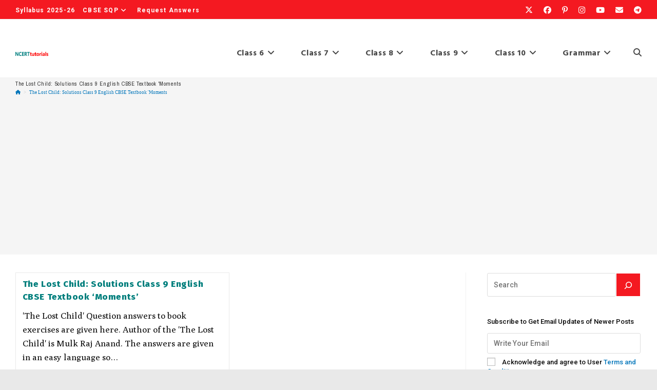

--- FILE ---
content_type: text/html; charset=UTF-8
request_url: https://ncerttutorials.com/tag/the-lost-child-solutions-class-9-english-cbse-textbook-moments/
body_size: 25451
content:
<!DOCTYPE html>
<html class="html" lang="en-GB">
<head>
	<meta charset="UTF-8">
	<link rel="profile" href="https://gmpg.org/xfn/11">

	<title>The Lost Child: Solutions Class 9 English CBSE Textbook &#039;Moments &#8211; NCERT Tutorials</title>
<meta name='robots' content='max-image-preview:large' />
<meta name="viewport" content="width=device-width, initial-scale=1"><link rel='dns-prefetch' href='//fonts.googleapis.com' />
<link rel='dns-prefetch' href='//www.googletagmanager.com' />
<link rel='dns-prefetch' href='//pagead2.googlesyndication.com' />
<link rel="alternate" type="application/rss+xml" title="NCERT Tutorials &raquo; Feed" href="https://ncerttutorials.com/feed/" />
<link rel="alternate" type="application/rss+xml" title="NCERT Tutorials &raquo; Comments Feed" href="https://ncerttutorials.com/comments/feed/" />
<link rel="alternate" type="application/rss+xml" title="NCERT Tutorials &raquo; The Lost Child: Solutions Class 9 English CBSE Textbook &#039;Moments Tag Feed" href="https://ncerttutorials.com/tag/the-lost-child-solutions-class-9-english-cbse-textbook-moments/feed/" />
<style id='wp-img-auto-sizes-contain-inline-css'>
img:is([sizes=auto i],[sizes^="auto," i]){contain-intrinsic-size:3000px 1500px}
/*# sourceURL=wp-img-auto-sizes-contain-inline-css */
</style>

<style id='wp-emoji-styles-inline-css'>

	img.wp-smiley, img.emoji {
		display: inline !important;
		border: none !important;
		box-shadow: none !important;
		height: 1em !important;
		width: 1em !important;
		margin: 0 0.07em !important;
		vertical-align: -0.1em !important;
		background: none !important;
		padding: 0 !important;
	}
/*# sourceURL=wp-emoji-styles-inline-css */
</style>
<link rel='stylesheet' id='wp-block-library-css' href='https://ncerttutorials.com/wp-includes/css/dist/block-library/style.min.css?ver=6.9' media='all' />
<style id='wp-block-search-inline-css'>
.wp-block-search__button{margin-left:10px;word-break:normal}.wp-block-search__button.has-icon{line-height:0}.wp-block-search__button svg{height:1.25em;min-height:24px;min-width:24px;width:1.25em;fill:currentColor;vertical-align:text-bottom}:where(.wp-block-search__button){border:1px solid #ccc;padding:6px 10px}.wp-block-search__inside-wrapper{display:flex;flex:auto;flex-wrap:nowrap;max-width:100%}.wp-block-search__label{width:100%}.wp-block-search.wp-block-search__button-only .wp-block-search__button{box-sizing:border-box;display:flex;flex-shrink:0;justify-content:center;margin-left:0;max-width:100%}.wp-block-search.wp-block-search__button-only .wp-block-search__inside-wrapper{min-width:0!important;transition-property:width}.wp-block-search.wp-block-search__button-only .wp-block-search__input{flex-basis:100%;transition-duration:.3s}.wp-block-search.wp-block-search__button-only.wp-block-search__searchfield-hidden,.wp-block-search.wp-block-search__button-only.wp-block-search__searchfield-hidden .wp-block-search__inside-wrapper{overflow:hidden}.wp-block-search.wp-block-search__button-only.wp-block-search__searchfield-hidden .wp-block-search__input{border-left-width:0!important;border-right-width:0!important;flex-basis:0;flex-grow:0;margin:0;min-width:0!important;padding-left:0!important;padding-right:0!important;width:0!important}:where(.wp-block-search__input){appearance:none;border:1px solid #949494;flex-grow:1;font-family:inherit;font-size:inherit;font-style:inherit;font-weight:inherit;letter-spacing:inherit;line-height:inherit;margin-left:0;margin-right:0;min-width:3rem;padding:8px;text-decoration:unset!important;text-transform:inherit}:where(.wp-block-search__button-inside .wp-block-search__inside-wrapper){background-color:#fff;border:1px solid #949494;box-sizing:border-box;padding:4px}:where(.wp-block-search__button-inside .wp-block-search__inside-wrapper) .wp-block-search__input{border:none;border-radius:0;padding:0 4px}:where(.wp-block-search__button-inside .wp-block-search__inside-wrapper) .wp-block-search__input:focus{outline:none}:where(.wp-block-search__button-inside .wp-block-search__inside-wrapper) :where(.wp-block-search__button){padding:4px 8px}.wp-block-search.aligncenter .wp-block-search__inside-wrapper{margin:auto}.wp-block[data-align=right] .wp-block-search.wp-block-search__button-only .wp-block-search__inside-wrapper{float:right}
/*# sourceURL=https://ncerttutorials.com/wp-includes/blocks/search/style.min.css */
</style>
<style id='wp-block-search-theme-inline-css'>
.wp-block-search .wp-block-search__label{font-weight:700}.wp-block-search__button{border:1px solid #ccc;padding:.375em .625em}
/*# sourceURL=https://ncerttutorials.com/wp-includes/blocks/search/theme.min.css */
</style>
<style id='wp-block-separator-inline-css'>
@charset "UTF-8";.wp-block-separator{border:none;border-top:2px solid}:root :where(.wp-block-separator.is-style-dots){height:auto;line-height:1;text-align:center}:root :where(.wp-block-separator.is-style-dots):before{color:currentColor;content:"···";font-family:serif;font-size:1.5em;letter-spacing:2em;padding-left:2em}.wp-block-separator.is-style-dots{background:none!important;border:none!important}
/*# sourceURL=https://ncerttutorials.com/wp-includes/blocks/separator/style.min.css */
</style>
<style id='wp-block-separator-theme-inline-css'>
.wp-block-separator.has-css-opacity{opacity:.4}.wp-block-separator{border:none;border-bottom:2px solid;margin-left:auto;margin-right:auto}.wp-block-separator.has-alpha-channel-opacity{opacity:1}.wp-block-separator:not(.is-style-wide):not(.is-style-dots){width:100px}.wp-block-separator.has-background:not(.is-style-dots){border-bottom:none;height:1px}.wp-block-separator.has-background:not(.is-style-wide):not(.is-style-dots){height:2px}
/*# sourceURL=https://ncerttutorials.com/wp-includes/blocks/separator/theme.min.css */
</style>
<style id='global-styles-inline-css'>
:root{--wp--preset--aspect-ratio--square: 1;--wp--preset--aspect-ratio--4-3: 4/3;--wp--preset--aspect-ratio--3-4: 3/4;--wp--preset--aspect-ratio--3-2: 3/2;--wp--preset--aspect-ratio--2-3: 2/3;--wp--preset--aspect-ratio--16-9: 16/9;--wp--preset--aspect-ratio--9-16: 9/16;--wp--preset--color--black: #000000;--wp--preset--color--cyan-bluish-gray: #abb8c3;--wp--preset--color--white: #ffffff;--wp--preset--color--pale-pink: #f78da7;--wp--preset--color--vivid-red: #cf2e2e;--wp--preset--color--luminous-vivid-orange: #ff6900;--wp--preset--color--luminous-vivid-amber: #fcb900;--wp--preset--color--light-green-cyan: #7bdcb5;--wp--preset--color--vivid-green-cyan: #00d084;--wp--preset--color--pale-cyan-blue: #8ed1fc;--wp--preset--color--vivid-cyan-blue: #0693e3;--wp--preset--color--vivid-purple: #9b51e0;--wp--preset--gradient--vivid-cyan-blue-to-vivid-purple: linear-gradient(135deg,rgb(6,147,227) 0%,rgb(155,81,224) 100%);--wp--preset--gradient--light-green-cyan-to-vivid-green-cyan: linear-gradient(135deg,rgb(122,220,180) 0%,rgb(0,208,130) 100%);--wp--preset--gradient--luminous-vivid-amber-to-luminous-vivid-orange: linear-gradient(135deg,rgb(252,185,0) 0%,rgb(255,105,0) 100%);--wp--preset--gradient--luminous-vivid-orange-to-vivid-red: linear-gradient(135deg,rgb(255,105,0) 0%,rgb(207,46,46) 100%);--wp--preset--gradient--very-light-gray-to-cyan-bluish-gray: linear-gradient(135deg,rgb(238,238,238) 0%,rgb(169,184,195) 100%);--wp--preset--gradient--cool-to-warm-spectrum: linear-gradient(135deg,rgb(74,234,220) 0%,rgb(151,120,209) 20%,rgb(207,42,186) 40%,rgb(238,44,130) 60%,rgb(251,105,98) 80%,rgb(254,248,76) 100%);--wp--preset--gradient--blush-light-purple: linear-gradient(135deg,rgb(255,206,236) 0%,rgb(152,150,240) 100%);--wp--preset--gradient--blush-bordeaux: linear-gradient(135deg,rgb(254,205,165) 0%,rgb(254,45,45) 50%,rgb(107,0,62) 100%);--wp--preset--gradient--luminous-dusk: linear-gradient(135deg,rgb(255,203,112) 0%,rgb(199,81,192) 50%,rgb(65,88,208) 100%);--wp--preset--gradient--pale-ocean: linear-gradient(135deg,rgb(255,245,203) 0%,rgb(182,227,212) 50%,rgb(51,167,181) 100%);--wp--preset--gradient--electric-grass: linear-gradient(135deg,rgb(202,248,128) 0%,rgb(113,206,126) 100%);--wp--preset--gradient--midnight: linear-gradient(135deg,rgb(2,3,129) 0%,rgb(40,116,252) 100%);--wp--preset--font-size--small: 13px;--wp--preset--font-size--medium: 20px;--wp--preset--font-size--large: 36px;--wp--preset--font-size--x-large: 42px;--wp--preset--spacing--20: 0.44rem;--wp--preset--spacing--30: 0.67rem;--wp--preset--spacing--40: 1rem;--wp--preset--spacing--50: 1.5rem;--wp--preset--spacing--60: 2.25rem;--wp--preset--spacing--70: 3.38rem;--wp--preset--spacing--80: 5.06rem;--wp--preset--shadow--natural: 6px 6px 9px rgba(0, 0, 0, 0.2);--wp--preset--shadow--deep: 12px 12px 50px rgba(0, 0, 0, 0.4);--wp--preset--shadow--sharp: 6px 6px 0px rgba(0, 0, 0, 0.2);--wp--preset--shadow--outlined: 6px 6px 0px -3px rgb(255, 255, 255), 6px 6px rgb(0, 0, 0);--wp--preset--shadow--crisp: 6px 6px 0px rgb(0, 0, 0);}:where(.is-layout-flex){gap: 0.5em;}:where(.is-layout-grid){gap: 0.5em;}body .is-layout-flex{display: flex;}.is-layout-flex{flex-wrap: wrap;align-items: center;}.is-layout-flex > :is(*, div){margin: 0;}body .is-layout-grid{display: grid;}.is-layout-grid > :is(*, div){margin: 0;}:where(.wp-block-columns.is-layout-flex){gap: 2em;}:where(.wp-block-columns.is-layout-grid){gap: 2em;}:where(.wp-block-post-template.is-layout-flex){gap: 1.25em;}:where(.wp-block-post-template.is-layout-grid){gap: 1.25em;}.has-black-color{color: var(--wp--preset--color--black) !important;}.has-cyan-bluish-gray-color{color: var(--wp--preset--color--cyan-bluish-gray) !important;}.has-white-color{color: var(--wp--preset--color--white) !important;}.has-pale-pink-color{color: var(--wp--preset--color--pale-pink) !important;}.has-vivid-red-color{color: var(--wp--preset--color--vivid-red) !important;}.has-luminous-vivid-orange-color{color: var(--wp--preset--color--luminous-vivid-orange) !important;}.has-luminous-vivid-amber-color{color: var(--wp--preset--color--luminous-vivid-amber) !important;}.has-light-green-cyan-color{color: var(--wp--preset--color--light-green-cyan) !important;}.has-vivid-green-cyan-color{color: var(--wp--preset--color--vivid-green-cyan) !important;}.has-pale-cyan-blue-color{color: var(--wp--preset--color--pale-cyan-blue) !important;}.has-vivid-cyan-blue-color{color: var(--wp--preset--color--vivid-cyan-blue) !important;}.has-vivid-purple-color{color: var(--wp--preset--color--vivid-purple) !important;}.has-black-background-color{background-color: var(--wp--preset--color--black) !important;}.has-cyan-bluish-gray-background-color{background-color: var(--wp--preset--color--cyan-bluish-gray) !important;}.has-white-background-color{background-color: var(--wp--preset--color--white) !important;}.has-pale-pink-background-color{background-color: var(--wp--preset--color--pale-pink) !important;}.has-vivid-red-background-color{background-color: var(--wp--preset--color--vivid-red) !important;}.has-luminous-vivid-orange-background-color{background-color: var(--wp--preset--color--luminous-vivid-orange) !important;}.has-luminous-vivid-amber-background-color{background-color: var(--wp--preset--color--luminous-vivid-amber) !important;}.has-light-green-cyan-background-color{background-color: var(--wp--preset--color--light-green-cyan) !important;}.has-vivid-green-cyan-background-color{background-color: var(--wp--preset--color--vivid-green-cyan) !important;}.has-pale-cyan-blue-background-color{background-color: var(--wp--preset--color--pale-cyan-blue) !important;}.has-vivid-cyan-blue-background-color{background-color: var(--wp--preset--color--vivid-cyan-blue) !important;}.has-vivid-purple-background-color{background-color: var(--wp--preset--color--vivid-purple) !important;}.has-black-border-color{border-color: var(--wp--preset--color--black) !important;}.has-cyan-bluish-gray-border-color{border-color: var(--wp--preset--color--cyan-bluish-gray) !important;}.has-white-border-color{border-color: var(--wp--preset--color--white) !important;}.has-pale-pink-border-color{border-color: var(--wp--preset--color--pale-pink) !important;}.has-vivid-red-border-color{border-color: var(--wp--preset--color--vivid-red) !important;}.has-luminous-vivid-orange-border-color{border-color: var(--wp--preset--color--luminous-vivid-orange) !important;}.has-luminous-vivid-amber-border-color{border-color: var(--wp--preset--color--luminous-vivid-amber) !important;}.has-light-green-cyan-border-color{border-color: var(--wp--preset--color--light-green-cyan) !important;}.has-vivid-green-cyan-border-color{border-color: var(--wp--preset--color--vivid-green-cyan) !important;}.has-pale-cyan-blue-border-color{border-color: var(--wp--preset--color--pale-cyan-blue) !important;}.has-vivid-cyan-blue-border-color{border-color: var(--wp--preset--color--vivid-cyan-blue) !important;}.has-vivid-purple-border-color{border-color: var(--wp--preset--color--vivid-purple) !important;}.has-vivid-cyan-blue-to-vivid-purple-gradient-background{background: var(--wp--preset--gradient--vivid-cyan-blue-to-vivid-purple) !important;}.has-light-green-cyan-to-vivid-green-cyan-gradient-background{background: var(--wp--preset--gradient--light-green-cyan-to-vivid-green-cyan) !important;}.has-luminous-vivid-amber-to-luminous-vivid-orange-gradient-background{background: var(--wp--preset--gradient--luminous-vivid-amber-to-luminous-vivid-orange) !important;}.has-luminous-vivid-orange-to-vivid-red-gradient-background{background: var(--wp--preset--gradient--luminous-vivid-orange-to-vivid-red) !important;}.has-very-light-gray-to-cyan-bluish-gray-gradient-background{background: var(--wp--preset--gradient--very-light-gray-to-cyan-bluish-gray) !important;}.has-cool-to-warm-spectrum-gradient-background{background: var(--wp--preset--gradient--cool-to-warm-spectrum) !important;}.has-blush-light-purple-gradient-background{background: var(--wp--preset--gradient--blush-light-purple) !important;}.has-blush-bordeaux-gradient-background{background: var(--wp--preset--gradient--blush-bordeaux) !important;}.has-luminous-dusk-gradient-background{background: var(--wp--preset--gradient--luminous-dusk) !important;}.has-pale-ocean-gradient-background{background: var(--wp--preset--gradient--pale-ocean) !important;}.has-electric-grass-gradient-background{background: var(--wp--preset--gradient--electric-grass) !important;}.has-midnight-gradient-background{background: var(--wp--preset--gradient--midnight) !important;}.has-small-font-size{font-size: var(--wp--preset--font-size--small) !important;}.has-medium-font-size{font-size: var(--wp--preset--font-size--medium) !important;}.has-large-font-size{font-size: var(--wp--preset--font-size--large) !important;}.has-x-large-font-size{font-size: var(--wp--preset--font-size--x-large) !important;}
/*# sourceURL=global-styles-inline-css */
</style>

<style id='classic-theme-styles-inline-css'>
/*! This file is auto-generated */
.wp-block-button__link{color:#fff;background-color:#32373c;border-radius:9999px;box-shadow:none;text-decoration:none;padding:calc(.667em + 2px) calc(1.333em + 2px);font-size:1.125em}.wp-block-file__button{background:#32373c;color:#fff;text-decoration:none}
/*# sourceURL=/wp-includes/css/classic-themes.min.css */
</style>
<link rel='stylesheet' id='email-subscribers-css' href='https://ncerttutorials.com/wp-content/plugins/email-subscribers/lite/public/css/email-subscribers-public.css?ver=5.9.15' media='all' />
<link rel='stylesheet' id='oceanwp-style-css' href='https://ncerttutorials.com/wp-content/themes/oceanwp/assets/css/style.min.css?ver=1.0' media='all' />
<link rel='stylesheet' id='child-style-css' href='https://ncerttutorials.com/wp-content/themes/oceanwp-child-theme-master/style.css?ver=1.0' media='all' />
<link rel='stylesheet' id='font-awesome-css' href='https://ncerttutorials.com/wp-content/themes/oceanwp/assets/fonts/fontawesome/css/all.min.css?ver=6.7.2' media='all' />
<link rel='stylesheet' id='simple-line-icons-css' href='https://ncerttutorials.com/wp-content/themes/oceanwp/assets/css/third/simple-line-icons.min.css?ver=2.4.0' media='all' />
<link rel='stylesheet' id='oceanwp-google-font-poly-css' href='//fonts.googleapis.com/css?family=Poly%3A100%2C200%2C300%2C400%2C500%2C600%2C700%2C800%2C900%2C100i%2C200i%2C300i%2C400i%2C500i%2C600i%2C700i%2C800i%2C900i&#038;subset=latin&#038;display=swap&#038;ver=6.9' media='all' />
<link rel='stylesheet' id='oceanwp-google-font-hind-css' href='//fonts.googleapis.com/css?family=Hind%3A100%2C200%2C300%2C400%2C500%2C600%2C700%2C800%2C900%2C100i%2C200i%2C300i%2C400i%2C500i%2C600i%2C700i%2C800i%2C900i&#038;subset=latin&#038;display=swap&#038;ver=6.9' media='all' />
<link rel='stylesheet' id='oceanwp-google-font-magra-css' href='//fonts.googleapis.com/css?family=Magra%3A100%2C200%2C300%2C400%2C500%2C600%2C700%2C800%2C900%2C100i%2C200i%2C300i%2C400i%2C500i%2C600i%2C700i%2C800i%2C900i&#038;subset=latin&#038;display=swap&#038;ver=6.9' media='all' />
<link rel='stylesheet' id='oceanwp-google-font-reem-kufi-ink-css' href='//fonts.googleapis.com/css?family=Reem+Kufi+Ink%3A100%2C200%2C300%2C400%2C500%2C600%2C700%2C800%2C900%2C100i%2C200i%2C300i%2C400i%2C500i%2C600i%2C700i%2C800i%2C900i&#038;subset=latin&#038;display=swap&#038;ver=6.9' media='all' />
<link rel='stylesheet' id='oceanwp-google-font-pragati-narrow-css' href='//fonts.googleapis.com/css?family=Pragati+Narrow%3A100%2C200%2C300%2C400%2C500%2C600%2C700%2C800%2C900%2C100i%2C200i%2C300i%2C400i%2C500i%2C600i%2C700i%2C800i%2C900i&#038;subset=latin&#038;display=swap&#038;ver=6.9' media='all' />
<link rel='stylesheet' id='oceanwp-google-font-roboto-css' href='//fonts.googleapis.com/css?family=Roboto%3A100%2C200%2C300%2C400%2C500%2C600%2C700%2C800%2C900%2C100i%2C200i%2C300i%2C400i%2C500i%2C600i%2C700i%2C800i%2C900i&#038;subset=latin&#038;display=swap&#038;ver=6.9' media='all' />
<link rel='stylesheet' id='oceanwp-google-font-poppins-css' href='//fonts.googleapis.com/css?family=Poppins%3A100%2C200%2C300%2C400%2C500%2C600%2C700%2C800%2C900%2C100i%2C200i%2C300i%2C400i%2C500i%2C600i%2C700i%2C800i%2C900i&#038;subset=latin&#038;display=swap&#038;ver=6.9' media='all' />
<link rel='stylesheet' id='oceanwp-google-font-roboto-condensed-css' href='//fonts.googleapis.com/css?family=Roboto+Condensed%3A100%2C200%2C300%2C400%2C500%2C600%2C700%2C800%2C900%2C100i%2C200i%2C300i%2C400i%2C500i%2C600i%2C700i%2C800i%2C900i&#038;subset=latin&#038;display=swap&#038;ver=6.9' media='all' />
<link rel='stylesheet' id='oceanwp-google-font-fira-sans-css' href='//fonts.googleapis.com/css?family=Fira+Sans%3A100%2C200%2C300%2C400%2C500%2C600%2C700%2C800%2C900%2C100i%2C200i%2C300i%2C400i%2C500i%2C600i%2C700i%2C800i%2C900i&#038;subset=latin&#038;display=swap&#038;ver=6.9' media='all' />
<link rel='stylesheet' id='oceanwp-google-font-secular-one-css' href='//fonts.googleapis.com/css?family=Secular+One%3A100%2C200%2C300%2C400%2C500%2C600%2C700%2C800%2C900%2C100i%2C200i%2C300i%2C400i%2C500i%2C600i%2C700i%2C800i%2C900i&#038;subset=latin&#038;display=swap&#038;ver=6.9' media='all' />
<link rel='stylesheet' id='oss-social-share-style-css' href='https://ncerttutorials.com/wp-content/plugins/ocean-social-sharing/assets/css/style.min.css?ver=6.9' media='all' />
<script src="https://ncerttutorials.com/wp-includes/js/jquery/jquery.min.js?ver=3.7.1" id="jquery-core-js"></script>
<script src="https://ncerttutorials.com/wp-includes/js/jquery/jquery-migrate.min.js?ver=3.4.1" id="jquery-migrate-js"></script>
<link rel="https://api.w.org/" href="https://ncerttutorials.com/wp-json/" /><link rel="alternate" title="JSON" type="application/json" href="https://ncerttutorials.com/wp-json/wp/v2/tags/3555" /><link rel="EditURI" type="application/rsd+xml" title="RSD" href="https://ncerttutorials.com/xmlrpc.php?rsd" />
<meta name="generator" content="WordPress 6.9" />
<meta name="generator" content="Site Kit by Google 1.171.0" />
<!-- Google AdSense meta tags added by Site Kit -->
<meta name="google-adsense-platform-account" content="ca-host-pub-2644536267352236">
<meta name="google-adsense-platform-domain" content="sitekit.withgoogle.com">
<!-- End Google AdSense meta tags added by Site Kit -->
<style>.recentcomments a{display:inline !important;padding:0 !important;margin:0 !important;}</style>
<!-- Google AdSense snippet added by Site Kit -->
<script async src="https://pagead2.googlesyndication.com/pagead/js/adsbygoogle.js?client=ca-pub-2785383715388079&amp;host=ca-host-pub-2644536267352236" crossorigin="anonymous"></script>

<!-- End Google AdSense snippet added by Site Kit -->
<link rel="icon" href="https://ncerttutorials.com/wp-content/uploads/2022/02/cropped-g933-32x32.png" sizes="32x32" />
<link rel="icon" href="https://ncerttutorials.com/wp-content/uploads/2022/02/cropped-g933-192x192.png" sizes="192x192" />
<link rel="apple-touch-icon" href="https://ncerttutorials.com/wp-content/uploads/2022/02/cropped-g933-180x180.png" />
<meta name="msapplication-TileImage" content="https://ncerttutorials.com/wp-content/uploads/2022/02/cropped-g933-270x270.png" />
		<style id="wp-custom-css">
			.screenshot img{box-shadow:rgba(23,43,99,.24) 0 7px 28px}.entry-content ol >li{list-style-type:decimal;margin-bottom:10px}.entry-content ul >li{list-style-type:disc;margin-bottom:8px }		</style>
		<!-- OceanWP CSS -->
<style type="text/css">
/* Colors */a:hover,a.light:hover,.theme-heading .text::before,.theme-heading .text::after,#top-bar-content >a:hover,#top-bar-social li.oceanwp-email a:hover,#site-navigation-wrap .dropdown-menu >li >a:hover,#site-header.medium-header #medium-searchform button:hover,.oceanwp-mobile-menu-icon a:hover,.blog-entry.post .blog-entry-header .entry-title a:hover,.blog-entry.post .blog-entry-readmore a:hover,.blog-entry.thumbnail-entry .blog-entry-category a,ul.meta li a:hover,.dropcap,.single nav.post-navigation .nav-links .title,body .related-post-title a:hover,body #wp-calendar caption,body .contact-info-widget.default i,body .contact-info-widget.big-icons i,body .custom-links-widget .oceanwp-custom-links li a:hover,body .custom-links-widget .oceanwp-custom-links li a:hover:before,body .posts-thumbnails-widget li a:hover,body .social-widget li.oceanwp-email a:hover,.comment-author .comment-meta .comment-reply-link,#respond #cancel-comment-reply-link:hover,#footer-widgets .footer-box a:hover,#footer-bottom a:hover,#footer-bottom #footer-bottom-menu a:hover,.sidr a:hover,.sidr-class-dropdown-toggle:hover,.sidr-class-menu-item-has-children.active >a,.sidr-class-menu-item-has-children.active >a >.sidr-class-dropdown-toggle,input[type=checkbox]:checked:before{color:#f41921}.single nav.post-navigation .nav-links .title .owp-icon use,.blog-entry.post .blog-entry-readmore a:hover .owp-icon use,body .contact-info-widget.default .owp-icon use,body .contact-info-widget.big-icons .owp-icon use{stroke:#f41921}input[type="button"],input[type="reset"],input[type="submit"],button[type="submit"],.button,#site-navigation-wrap .dropdown-menu >li.btn >a >span,.thumbnail:hover i,.thumbnail:hover .link-post-svg-icon,.post-quote-content,.omw-modal .omw-close-modal,body .contact-info-widget.big-icons li:hover i,body .contact-info-widget.big-icons li:hover .owp-icon,body div.wpforms-container-full .wpforms-form input[type=submit],body div.wpforms-container-full .wpforms-form button[type=submit],body div.wpforms-container-full .wpforms-form .wpforms-page-button,.woocommerce-cart .wp-element-button,.woocommerce-checkout .wp-element-button,.wp-block-button__link{background-color:#f41921}.widget-title{border-color:#f41921}blockquote{border-color:#f41921}.wp-block-quote{border-color:#f41921}#searchform-dropdown{border-color:#f41921}.dropdown-menu .sub-menu{border-color:#f41921}.blog-entry.large-entry .blog-entry-readmore a:hover{border-color:#f41921}.oceanwp-newsletter-form-wrap input[type="email"]:focus{border-color:#f41921}.social-widget li.oceanwp-email a:hover{border-color:#f41921}#respond #cancel-comment-reply-link:hover{border-color:#f41921}body .contact-info-widget.big-icons li:hover i{border-color:#f41921}body .contact-info-widget.big-icons li:hover .owp-icon{border-color:#f41921}#footer-widgets .oceanwp-newsletter-form-wrap input[type="email"]:focus{border-color:#f41921}a{color:#0075ba}a .owp-icon use{stroke:#0075ba}body .theme-button,body input[type="submit"],body button[type="submit"],body button,body .button,body div.wpforms-container-full .wpforms-form input[type=submit],body div.wpforms-container-full .wpforms-form button[type=submit],body div.wpforms-container-full .wpforms-form .wpforms-page-button,.woocommerce-cart .wp-element-button,.woocommerce-checkout .wp-element-button,.wp-block-button__link{border-color:#ffffff}body .theme-button:hover,body input[type="submit"]:hover,body button[type="submit"]:hover,body button:hover,body .button:hover,body div.wpforms-container-full .wpforms-form input[type=submit]:hover,body div.wpforms-container-full .wpforms-form input[type=submit]:active,body div.wpforms-container-full .wpforms-form button[type=submit]:hover,body div.wpforms-container-full .wpforms-form button[type=submit]:active,body div.wpforms-container-full .wpforms-form .wpforms-page-button:hover,body div.wpforms-container-full .wpforms-form .wpforms-page-button:active,.woocommerce-cart .wp-element-button:hover,.woocommerce-checkout .wp-element-button:hover,.wp-block-button__link:hover{border-color:#ffffff}.page-header .page-subheading{color:#929292}body{color:#0a0a0a}h1{color:#f20000}h2{color:#00932c}h3{color:#ff0000}h4{color:#e80096}/* OceanWP Style Settings CSS */.container{width:1250px}@media only screen and (min-width:960px){.widget-area,.content-left-sidebar .widget-area{width:27%}}.theme-button,input[type="submit"],button[type="submit"],button,body div.wpforms-container-full .wpforms-form input[type=submit],body div.wpforms-container-full .wpforms-form button[type=submit],body div.wpforms-container-full .wpforms-form .wpforms-page-button{padding:11px 11px 9px 11px}.theme-button,input[type="submit"],button[type="submit"],button,.button,body div.wpforms-container-full .wpforms-form input[type=submit],body div.wpforms-container-full .wpforms-form button[type=submit],body div.wpforms-container-full .wpforms-form .wpforms-page-button{border-style:solid}.theme-button,input[type="submit"],button[type="submit"],button,.button,body div.wpforms-container-full .wpforms-form input[type=submit],body div.wpforms-container-full .wpforms-form button[type=submit],body div.wpforms-container-full .wpforms-form .wpforms-page-button{border-width:1px}form input[type="text"],form input[type="password"],form input[type="email"],form input[type="url"],form input[type="date"],form input[type="month"],form input[type="time"],form input[type="datetime"],form input[type="datetime-local"],form input[type="week"],form input[type="number"],form input[type="search"],form input[type="tel"],form input[type="color"],form select,form textarea,.woocommerce .woocommerce-checkout .select2-container--default .select2-selection--single{border-style:solid}body div.wpforms-container-full .wpforms-form input[type=date],body div.wpforms-container-full .wpforms-form input[type=datetime],body div.wpforms-container-full .wpforms-form input[type=datetime-local],body div.wpforms-container-full .wpforms-form input[type=email],body div.wpforms-container-full .wpforms-form input[type=month],body div.wpforms-container-full .wpforms-form input[type=number],body div.wpforms-container-full .wpforms-form input[type=password],body div.wpforms-container-full .wpforms-form input[type=range],body div.wpforms-container-full .wpforms-form input[type=search],body div.wpforms-container-full .wpforms-form input[type=tel],body div.wpforms-container-full .wpforms-form input[type=text],body div.wpforms-container-full .wpforms-form input[type=time],body div.wpforms-container-full .wpforms-form input[type=url],body div.wpforms-container-full .wpforms-form input[type=week],body div.wpforms-container-full .wpforms-form select,body div.wpforms-container-full .wpforms-form textarea{border-style:solid}form input[type="text"],form input[type="password"],form input[type="email"],form input[type="url"],form input[type="date"],form input[type="month"],form input[type="time"],form input[type="datetime"],form input[type="datetime-local"],form input[type="week"],form input[type="number"],form input[type="search"],form input[type="tel"],form input[type="color"],form select,form textarea{border-radius:3px}body div.wpforms-container-full .wpforms-form input[type=date],body div.wpforms-container-full .wpforms-form input[type=datetime],body div.wpforms-container-full .wpforms-form input[type=datetime-local],body div.wpforms-container-full .wpforms-form input[type=email],body div.wpforms-container-full .wpforms-form input[type=month],body div.wpforms-container-full .wpforms-form input[type=number],body div.wpforms-container-full .wpforms-form input[type=password],body div.wpforms-container-full .wpforms-form input[type=range],body div.wpforms-container-full .wpforms-form input[type=search],body div.wpforms-container-full .wpforms-form input[type=tel],body div.wpforms-container-full .wpforms-form input[type=text],body div.wpforms-container-full .wpforms-form input[type=time],body div.wpforms-container-full .wpforms-form input[type=url],body div.wpforms-container-full .wpforms-form input[type=week],body div.wpforms-container-full .wpforms-form select,body div.wpforms-container-full .wpforms-form textarea{border-radius:3px}#main #content-wrap,.separate-layout #main #content-wrap{padding-top:25px}@media (max-width:480px){#main #content-wrap,.separate-layout #main #content-wrap{padding-top:12px;padding-bottom:4px}}.page-numbers a,.page-numbers span:not(.elementor-screen-only),.page-links span{background-color:#f41921}.page-numbers a:hover,.page-links a:hover span,.page-numbers.current,.page-numbers.current:hover{background-color:#1e73be}.page-numbers a,.page-numbers span:not(.elementor-screen-only),.page-links span{color:#ffffff}.page-numbers a .owp-icon use{stroke:#ffffff}.page-numbers a:hover,.page-links a:hover span,.page-numbers.current,.page-numbers.current:hover{color:#ffffff}.page-numbers a:hover .owp-icon use{stroke:#ffffff}#scroll-top{width:28px;height:28px;line-height:28px}#scroll-top{font-size:24px}#scroll-top .owp-icon{width:24px;height:24px}#scroll-top{background-color:#ff2828}.page-header,.has-transparent-header .page-header{padding:1px 0 0 0}@media (max-width:480px){.page-header,.has-transparent-header .page-header{padding:2px 0 0 0}}/* Header */@media only screen and (max-width:959px){body.default-breakpoint #site-logo #site-logo-inner{height:64px}}@media only screen and (max-width:959px){body.default-breakpoint .oceanwp-mobile-menu-icon a,.mobile-menu-close{line-height:64px}}#site-logo #site-logo-inner,.oceanwp-social-menu .social-menu-inner,#site-header.full_screen-header .menu-bar-inner,.after-header-content .after-header-content-inner{height:76px}#site-navigation-wrap .dropdown-menu >li >a,#site-navigation-wrap .dropdown-menu >li >span.opl-logout-link,.oceanwp-mobile-menu-icon a,.mobile-menu-close,.after-header-content-inner >a{line-height:76px}#site-header-inner{padding:28px 0 9px 0}@media (max-width:480px){#site-header-inner{padding:2px 0 1px 0}}#site-header.has-header-media .overlay-header-media{background-color:rgba(0,0,0,0.5)}#site-logo #site-logo-inner a img,#site-header.center-header #site-navigation-wrap .middle-site-logo a img{max-width:64px}@media (max-width:768px){#site-logo #site-logo-inner a img,#site-header.center-header #site-navigation-wrap .middle-site-logo a img{max-width:255px}}@media (max-width:480px){#site-logo #site-logo-inner a img,#site-header.center-header #site-navigation-wrap .middle-site-logo a img{max-width:154px}}#site-header #site-logo #site-logo-inner a img,#site-header.center-header #site-navigation-wrap .middle-site-logo a img{max-height:68px}@media (max-width:768px){#site-header #site-logo #site-logo-inner a img,#site-header.center-header #site-navigation-wrap .middle-site-logo a img{max-height:40px}}#site-logo a.site-logo-text{color:#ef4f37}#site-navigation-wrap .dropdown-menu >li >a,.oceanwp-mobile-menu-icon a,#searchform-header-replace-close{color:#474747}#site-navigation-wrap .dropdown-menu >li >a .owp-icon use,.oceanwp-mobile-menu-icon a .owp-icon use,#searchform-header-replace-close .owp-icon use{stroke:#474747}#site-navigation-wrap .dropdown-menu >.current-menu-item >a,#site-navigation-wrap .dropdown-menu >.current-menu-ancestor >a,#site-navigation-wrap .dropdown-menu >.current-menu-item >a:hover,#site-navigation-wrap .dropdown-menu >.current-menu-ancestor >a:hover{color:#f41921}.dropdown-menu .sub-menu{min-width:141px}.dropdown-menu .sub-menu,#searchform-dropdown,.current-shop-items-dropdown{background-color:#f41921}.dropdown-menu ul li a.menu-link{color:#ffffff}.dropdown-menu ul li a.menu-link .owp-icon use{stroke:#ffffff}.dropdown-menu ul li a.menu-link:hover{color:#141414}.dropdown-menu ul li a.menu-link:hover .owp-icon use{stroke:#141414}#searchform-dropdown input{background-color:#ffffff}#site-logo.has-responsive-logo .responsive-logo-link img{max-height:55px}#mobile-dropdown{max-height:437px}#sidr,#mobile-dropdown{background-color:#f2f2f2}#sidr li,#sidr ul,#mobile-dropdown ul li,#mobile-dropdown ul li ul{border-color:#dddddd}body .sidr a,body .sidr-class-dropdown-toggle,#mobile-dropdown ul li a,#mobile-dropdown ul li a .dropdown-toggle,#mobile-fullscreen ul li a,#mobile-fullscreen .oceanwp-social-menu.simple-social ul li a{color:#5b2f08}#mobile-fullscreen a.close .close-icon-inner,#mobile-fullscreen a.close .close-icon-inner::after{background-color:#5b2f08}body .sidr a:hover,body .sidr-class-dropdown-toggle:hover,body .sidr-class-dropdown-toggle .fa,body .sidr-class-menu-item-has-children.active >a,body .sidr-class-menu-item-has-children.active >a >.sidr-class-dropdown-toggle,#mobile-dropdown ul li a:hover,#mobile-dropdown ul li a .dropdown-toggle:hover,#mobile-dropdown .menu-item-has-children.active >a,#mobile-dropdown .menu-item-has-children.active >a >.dropdown-toggle,#mobile-fullscreen ul li a:hover,#mobile-fullscreen .oceanwp-social-menu.simple-social ul li a:hover{color:#ff3a3a}#mobile-fullscreen a.close:hover .close-icon-inner,#mobile-fullscreen a.close:hover .close-icon-inner::after{background-color:#ff3a3a}.sidr-class-dropdown-menu ul,#mobile-dropdown ul li ul,#mobile-fullscreen ul ul.sub-menu{background-color:#edcb21}body .sidr-class-mobile-searchform input,#mobile-dropdown #mobile-menu-search form input{background-color:#ffffff}.sidr-class-mobile-searchform button,#mobile-dropdown #mobile-menu-search form button{color:#217fd1}.sidr-class-mobile-searchform button .owp-icon use,#mobile-dropdown #mobile-menu-search form button .owp-icon use{stroke:#217fd1}/* Topbar */#top-bar{padding:6px 0 3px 4px}@media (max-width:480px){#top-bar{padding:7px 0 0 0}}#top-bar-social li a{font-size:15px}@media (max-width:480px){#top-bar-social li a{font-size:11px}}#top-bar-social li a{padding:0 9px 0 12px}@media (max-width:480px){#top-bar-social li a{padding:0 6px 0 9px}}#top-bar-social li a{color:#ffffff}#top-bar-social li a .owp-icon use{stroke:#ffffff}#top-bar-social li a:hover{color:#000000!important}#top-bar-social li a:hover .owp-icon use{stroke:#000000!important}#top-bar-wrap,.oceanwp-top-bar-sticky{background-color:#f41921}#top-bar-content a,#top-bar-social-alt a{color:#ffffff}#top-bar-content a:hover,#top-bar-social-alt a:hover{color:#000000}/* Blog CSS */.single-post .background-image-page-header .page-header-inner,.single-post .background-image-page-header .site-breadcrumbs{text-align:left}.blog-entry.post .blog-entry-header .entry-title a{color:#007f7d}.blog-entry ul.meta li i{color:#333333}.blog-entry ul.meta li .owp-icon use{stroke:#333333}.single-post ul.meta li i{color:#13aff0}.single-post ul.meta li .owp-icon use{stroke:#13aff0}.single-post .entry-title{color:#008767}.ocean-single-post-header ul.meta-item li a:hover{color:#333333}/* Sidebar */.widget-area{padding:1px 2px 0 28px!important}.sidebar-box .widget-title{color:#ff0707}/* Footer Widgets */#footer-widgets{padding:0}@media (max-width:480px){#footer-widgets{padding:0}}#footer-widgets{background-color:#ff1919}#footer-widgets .footer-box a:hover,#footer-widgets a:hover{color:#0eacef}/* Footer Copyright */#footer-bottom{padding:25px 0 23px 0}@media (max-width:480px){#footer-bottom{padding:11px 0 16px 0}}#footer-bottom{background-color:#191919}#footer-bottom,#footer-bottom p{color:#9b9b9b}#footer-bottom a,#footer-bottom #footer-bottom-menu a{color:#d1d1d1}/* Social Sharing CSS */.entry-share ul li a{border-radius:20}/* Typography */body{font-family:Poly;font-size:17px;line-height:1.4}@media screen and (max-width:480px){body{font-size:15.6px}}@media screen and (max-width:480px){body{line-height:1.2}}h1,h2,h3,h4,h5,h6,.theme-heading,.widget-title,.oceanwp-widget-recent-posts-title,.comment-reply-title,.entry-title,.sidebar-box .widget-title{font-family:Hind;line-height:1.4}h1{font-family:Andada;font-size:34px;line-height:1.3}@media screen and (max-width:480px){h1{font-size:28px}}h2{font-family:Magra;font-size:30px;line-height:1.3}@media screen and (max-width:480px){h2{font-size:23px}}@media screen and (max-width:480px){h2{line-height:1}}h3{font-family:'Reem Kufi Ink';font-size:22px;line-height:1.4;letter-spacing:.1px}@media screen and (max-width:480px){h3{font-size:19.3px}}@media screen and (max-width:480px){h3{line-height:1.2}}h4{font-family:'Reem Kufi Ink';font-size:17.8px;line-height:1.3}@media screen and (max-width:480px){h4{font-size:16.5px}}@media screen and (max-width:480px){h4{line-height:1.2}}h5{font-size:14px;line-height:1.4}h6{font-size:15px;line-height:1.4}.page-header .page-header-title,.page-header.background-image-page-header .page-header-title{font-family:'Pragati Narrow';font-size:12px;line-height:1.8;letter-spacing:.6px}@media screen and (max-width:480px){.page-header .page-header-title,.page-header.background-image-page-header .page-header-title{font-size:9px}}.page-header .page-subheading{font-size:15px;line-height:1.8}.site-breadcrumbs,.site-breadcrumbs a{font-family:'Trebuchet MS';font-size:9px;line-height:1.4}@media screen and (max-width:480px){.site-breadcrumbs,.site-breadcrumbs a{font-size:5px}}#top-bar-content,#top-bar-social-alt{font-family:Roboto;font-size:12px;line-height:2.4;letter-spacing:1.2px;font-weight:700}@media screen and (max-width:480px){#top-bar-content,#top-bar-social-alt{font-size:px}}@media screen and (max-width:480px){#top-bar-content,#top-bar-social-alt{line-height:1.6}}@media screen and (max-width:480px){#top-bar-content,#top-bar-social-alt{letter-spacing:1.1px}}#site-logo a.site-logo-text{font-family:Poppins;font-size:24px;line-height:1.8;font-weight:500}@media screen and (max-width:480px){#site-logo a.site-logo-text{font-size:21px}}#site-navigation-wrap .dropdown-menu >li >a,#site-header.full_screen-header .fs-dropdown-menu >li >a,#site-header.top-header #site-navigation-wrap .dropdown-menu >li >a,#site-header.center-header #site-navigation-wrap .dropdown-menu >li >a,#site-header.medium-header #site-navigation-wrap .dropdown-menu >li >a,.oceanwp-mobile-menu-icon a{font-family:Hind;font-size:16px;font-weight:800}.dropdown-menu ul li a.menu-link,#site-header.full_screen-header .fs-dropdown-menu ul.sub-menu li a{font-family:'Roboto Condensed';font-size:12px;line-height:1.2;letter-spacing:.6px;font-weight:500}@media screen and (max-width:480px){.dropdown-menu ul li a.menu-link,#site-header.full_screen-header .fs-dropdown-menu ul.sub-menu li a{font-size:11px}}.sidr-class-dropdown-menu li a,a.sidr-class-toggle-sidr-close,#mobile-dropdown ul li a,body #mobile-fullscreen ul li a{font-family:Roboto;font-size:15px;line-height:1.8}@media screen and (max-width:480px){.sidr-class-dropdown-menu li a,a.sidr-class-toggle-sidr-close,#mobile-dropdown ul li a,body #mobile-fullscreen ul li a{font-size:16px}}@media screen and (max-width:480px){.sidr-class-dropdown-menu li a,a.sidr-class-toggle-sidr-close,#mobile-dropdown ul li a,body #mobile-fullscreen ul li a{line-height:0.7}}.blog-entry.post .blog-entry-header .entry-title a{font-family:'Fira Sans';font-size:17px;line-height:1.4;font-weight:800}@media screen and (max-width:480px){.blog-entry.post .blog-entry-header .entry-title a{font-size:18px}}.ocean-single-post-header .single-post-title{font-size:34px;line-height:1.4;letter-spacing:.6px}.ocean-single-post-header ul.meta-item li,.ocean-single-post-header ul.meta-item li a{font-size:13px;line-height:1.4;letter-spacing:.6px}.ocean-single-post-header .post-author-name,.ocean-single-post-header .post-author-name a{font-size:14px;line-height:1.4;letter-spacing:.6px}.ocean-single-post-header .post-author-description{font-size:12px;line-height:1.4;letter-spacing:.6px}.single-post .entry-title{font-family:'Secular One';font-size:35px;line-height:1.1;letter-spacing:.6px}@media screen and (max-width:480px){.single-post .entry-title{font-size:24px}}@media screen and (max-width:480px){.single-post .entry-title{line-height:1.2}}.single-post ul.meta li,.single-post ul.meta li a{font-size:14px;line-height:1.4;letter-spacing:.6px}.sidebar-box .widget-title,.sidebar-box.widget_block .wp-block-heading{font-family:Roboto;font-size:16px;line-height:1;letter-spacing:1px;font-weight:700}.sidebar-box,.footer-box{font-family:Roboto;font-weight:500}#footer-widgets .footer-box .widget-title{font-size:13px;line-height:1;letter-spacing:1px}#footer-bottom #copyright{font-family:Roboto;font-size:13px;line-height:1}@media screen and (max-width:768px){#footer-bottom #copyright{font-size:13px}}@media screen and (max-width:480px){#footer-bottom #copyright{font-size:10px}}@media screen and (max-width:480px){#footer-bottom #copyright{line-height:2.6}}#footer-bottom #footer-bottom-menu{font-family:Roboto;font-size:13px;line-height:1}@media screen and (max-width:768px){#footer-bottom #footer-bottom-menu{font-size:14px}}@media screen and (max-width:480px){#footer-bottom #footer-bottom-menu{font-size:13px}}.woocommerce-store-notice.demo_store{line-height:2;letter-spacing:1.5px}.demo_store .woocommerce-store-notice__dismiss-link{line-height:2;letter-spacing:1.5px}.woocommerce ul.products li.product li.title h2,.woocommerce ul.products li.product li.title a{font-size:14px;line-height:1.5}.woocommerce ul.products li.product li.category,.woocommerce ul.products li.product li.category a{font-size:12px;line-height:1}.woocommerce ul.products li.product .price{font-size:18px;line-height:1}.woocommerce ul.products li.product .button,.woocommerce ul.products li.product .product-inner .added_to_cart{font-size:12px;line-height:1.5;letter-spacing:1px}.woocommerce ul.products li.owp-woo-cond-notice span,.woocommerce ul.products li.owp-woo-cond-notice a{font-size:16px;line-height:1;letter-spacing:1px;font-weight:600;text-transform:capitalize}.woocommerce div.product .product_title{font-size:24px;line-height:1.4;letter-spacing:.6px}.woocommerce div.product p.price{font-size:36px;line-height:1}.woocommerce .owp-btn-normal .summary form button.button,.woocommerce .owp-btn-big .summary form button.button,.woocommerce .owp-btn-very-big .summary form button.button{font-size:12px;line-height:1.5;letter-spacing:1px;text-transform:uppercase}.woocommerce div.owp-woo-single-cond-notice span,.woocommerce div.owp-woo-single-cond-notice a{font-size:18px;line-height:2;letter-spacing:1.5px;font-weight:600;text-transform:capitalize}
</style></head>

<body class="archive tag tag-the-lost-child-solutions-class-9-english-cbse-textbook-moments tag-3555 wp-custom-logo wp-embed-responsive wp-theme-oceanwp wp-child-theme-oceanwp-child-theme-master oceanwp-theme dropdown-mobile boxed-layout wrap-boxshadow default-breakpoint has-sidebar content-right-sidebar has-topbar has-breadcrumbs has-blog-grid has-fixed-footer" itemscope="itemscope" itemtype="https://schema.org/Blog">

	
	
	<div id="outer-wrap" class="site clr">

		<a class="skip-link screen-reader-text" href="#main">Skip to content</a>

		
		<div id="wrap" class="clr">

			

<div id="top-bar-wrap" class="clr hide-mobile">

	<div id="top-bar" class="clr container">

		
		<div id="top-bar-inner" class="clr">

			
	<div id="top-bar-content" class="clr has-content top-bar-left">

		
<div id="top-bar-nav" class="navigation clr">

	<ul id="menu-courses" class="top-bar-menu dropdown-menu sf-menu"><li id="menu-item-6669" class="menu-item menu-item-type-post_type menu-item-object-page menu-item-6669"><a href="https://ncerttutorials.com/latest-cbse-syllabus-class-10-and-12-session-2025-26/" class="menu-link">Syllabus 2025-26</a></li><li id="menu-item-6667" class="menu-item menu-item-type-custom menu-item-object-custom menu-item-has-children dropdown menu-item-6667"><a href="#" class="menu-link">CBSE SQP<i class="nav-arrow fa fa-angle-down" aria-hidden="true" role="img"></i></a>
<ul class="sub-menu">
	<li id="menu-item-16536" class="menu-item menu-item-type-post_type menu-item-object-post menu-item-16536"><a href="https://ncerttutorials.com/cbse-class-10-sample-question-paper-marking-scheme-for-session-2025-26/" class="menu-link">CBSE Class 10 SQP 2025-26</a></li>	<li id="menu-item-16543" class="menu-item menu-item-type-post_type menu-item-object-post menu-item-16543"><a href="https://ncerttutorials.com/cbse-class-12-sample-question-papers-for-the-session-2025-265/" class="menu-link">CBSE Class 12 SQP 2025-26</a></li>	<li id="menu-item-16097" class="menu-item menu-item-type-post_type menu-item-object-page menu-item-16097"><a href="https://ncerttutorials.com/cbse-class-x-sample-question-papers-2023-24/" class="menu-link">CBSE Class X SQP 2023-24</a></li>	<li id="menu-item-16090" class="menu-item menu-item-type-post_type menu-item-object-page menu-item-16090"><a href="https://ncerttutorials.com/cbse-class-xii-sample-question-papers-for-sesion-2023-24/" class="menu-link">CBSE Class XII SQP 2023-24</a></li>	<li id="menu-item-14562" class="menu-item menu-item-type-post_type menu-item-object-page menu-item-14562"><a href="https://ncerttutorials.com/class-x-sqp-with-answers-2022-23/" class="menu-link">Class X SQP 2022-23</a></li>	<li id="menu-item-14568" class="menu-item menu-item-type-post_type menu-item-object-post menu-item-14568"><a href="https://ncerttutorials.com/class-12-cbse-sample-papers-2022-23-with-answers/" class="menu-link">Class XII SQP 2022-23</a></li></ul>
</li><li id="menu-item-15761" class="menu-item menu-item-type-post_type menu-item-object-page menu-item-15761"><a href="https://ncerttutorials.com/ask-for-answers/" class="menu-link">Request Answers</a></li></ul>
</div>

		
			
				<span class="topbar-content">

					


				</span>

				
	</div><!-- #top-bar-content -->



<div id="top-bar-social" class="clr top-bar-right">

	<ul class="clr" aria-label="Social links">

		<li class="oceanwp-twitter"><a href="https://twitter.com/sirjitutorials" aria-label="X" target="_self" ><i class=" fa-brands fa-x-twitter" aria-hidden="true" role="img"></i></a></li><li class="oceanwp-facebook"><a href="https://facebook.com/sirjitutorials" aria-label="Facebook" target="_self" ><i class=" fab fa-facebook" aria-hidden="true" role="img"></i></a></li><li class="oceanwp-pinterest"><a href="https://pinterest.com.com/sirjitutorials" aria-label="Pinterest" target="_self" ><i class=" fab fa-pinterest-p" aria-hidden="true" role="img"></i></a></li><li class="oceanwp-instagram"><a href="https://instagram.com/sirjitutorials" aria-label="Instagram" target="_self" ><i class=" fab fa-instagram" aria-hidden="true" role="img"></i></a></li><li class="oceanwp-youtube"><a href="https://youtube.com/sirjitutorials" aria-label="YouTube" target="_self" ><i class=" fab fa-youtube" aria-hidden="true" role="img"></i></a></li><li class="oceanwp-email"><a href="mailto:&#115;i&#114;j&#105;nc&#101;rttu&#116;o&#114;&#105;als&#64;g&#109;&#97;il&#46;co&#109;" aria-label="Send email (opens in your application)" target="_self"><i class=" fa fa-envelope" aria-hidden="true" role="img"></i></a></li><li class="oceanwp-telegram"><a href="https://t.me/sirjitutorials" aria-label="Telegram" target="_self" ><i class=" fab fa-telegram" aria-hidden="true" role="img"></i></a></li>
	</ul>

</div><!-- #top-bar-social -->

		</div><!-- #top-bar-inner -->

		
	</div><!-- #top-bar -->

</div><!-- #top-bar-wrap -->


			
<header id="site-header" class="minimal-header effect-ten clr" data-height="76" itemscope="itemscope" itemtype="https://schema.org/WPHeader" role="banner">

	
					
			<div id="site-header-inner" class="clr container">

				
				

<div id="site-logo" class="clr has-responsive-logo" itemscope itemtype="https://schema.org/Brand" >

	
	<div id="site-logo-inner" class="clr">

		<a href="https://ncerttutorials.com/" class="custom-logo-link" rel="home"><img width="550" height="62" src="https://ncerttutorials.com/wp-content/uploads/2020/01/cropped-cropped-cropped-cropped-text371512-2-e1645106361661.png.webp" class="custom-logo" alt="NCERT Tutorials" decoding="async" srcset="https://ncerttutorials.com/wp-content/uploads/2020/01/cropped-cropped-cropped-cropped-text371512-2-e1645106361661.png.webp 1x, https://ncerttutorials.com/wp-content/uploads/2021/03/rect868.png.webp 2x" sizes="(max-width: 550px) 100vw, 550px" /></a><a href="https://ncerttutorials.com/" class="responsive-logo-link" rel="home"><img src="https://ncerttutorials.com/wp-content/uploads/2019/12/text3715.png" class="responsive-logo" width="834" height="114" alt="NCERT tutorials" /></a>
	</div><!-- #site-logo-inner -->

	
	
</div><!-- #site-logo -->

			<div id="site-navigation-wrap" class="clr">
			
			
			
			<nav id="site-navigation" class="navigation main-navigation clr" itemscope="itemscope" itemtype="https://schema.org/SiteNavigationElement" role="navigation" >

				<ul id="menu-classes" class="main-menu dropdown-menu sf-menu"><li id="menu-item-16061" class="menu-item menu-item-type-custom menu-item-object-custom menu-item-has-children dropdown menu-item-16061"><a href="#" class="menu-link"><span class="text-wrap">Class 6<i class="nav-arrow fa fa-angle-down" aria-hidden="true" role="img"></i></span></a>
<ul class="sub-menu">
	<li id="menu-item-16062" class="menu-item menu-item-type-custom menu-item-object-custom menu-item-16062"><a href="https://www.sirjitutorials.com/ncert-english-class-6/" class="menu-link"><span class="text-wrap">NCERT English</span></a></li></ul>
</li><li id="menu-item-16039" class="menu-item menu-item-type-custom menu-item-object-custom menu-item-has-children dropdown menu-item-16039"><a href="#" class="menu-link"><span class="text-wrap">Class 7<i class="nav-arrow fa fa-angle-down" aria-hidden="true" role="img"></i></span></a>
<ul class="sub-menu">
	<li id="menu-item-16040" class="menu-item menu-item-type-custom menu-item-object-custom menu-item-16040"><a href="https://www.sirjitutorials.com/cbse-class-7-ncert-english-study-material/" class="menu-link"><span class="text-wrap">NCERT English</span></a></li></ul>
</li><li id="menu-item-15578" class="menu-item menu-item-type-custom menu-item-object-custom menu-item-has-children dropdown menu-item-15578"><a href="#" class="menu-link"><span class="text-wrap">Class 8<i class="nav-arrow fa fa-angle-down" aria-hidden="true" role="img"></i></span></a>
<ul class="sub-menu">
	<li id="menu-item-16023" class="menu-item menu-item-type-custom menu-item-object-custom menu-item-16023"><a href="https://www.sirjitutorials.com/class-8-ncert-english/" class="menu-link"><span class="text-wrap">NCERT English</span></a></li></ul>
</li><li id="menu-item-4182" class="menu-item menu-item-type-custom menu-item-object-custom menu-item-has-children dropdown menu-item-4182"><a href="#" class="menu-link"><span class="text-wrap">Class 9<i class="nav-arrow fa fa-angle-down" aria-hidden="true" role="img"></i></span></a>
<ul class="sub-menu">
	<li id="menu-item-8182" class="menu-item menu-item-type-custom menu-item-object-custom menu-item-has-children dropdown menu-item-8182"><a href="#" class="menu-link"><span class="text-wrap">English<i class="nav-arrow fa fa-angle-right" aria-hidden="true" role="img"></i></span></a>
	<ul class="sub-menu">
		<li id="menu-item-8179" class="menu-item menu-item-type-post_type menu-item-object-page menu-item-8179"><a href="https://ncerttutorials.com/beehive/" class="menu-link"><span class="text-wrap">Beehive</span></a></li>		<li id="menu-item-12001" class="menu-item menu-item-type-post_type menu-item-object-page menu-item-12001"><a href="https://ncerttutorials.com/moments-class-9-english-studies/" class="menu-link"><span class="text-wrap">Moments</span></a></li>	</ul>
</li>	<li id="menu-item-8181" class="menu-item menu-item-type-custom menu-item-object-custom menu-item-has-children dropdown menu-item-8181"><a href="#" class="menu-link"><span class="text-wrap">Social Science<i class="nav-arrow fa fa-angle-right" aria-hidden="true" role="img"></i></span></a>
	<ul class="sub-menu">
		<li id="menu-item-4184" class="menu-item menu-item-type-post_type menu-item-object-page menu-item-4184"><a href="https://ncerttutorials.com/history-class-9-solutions-notes-videos/" class="menu-link"><span class="text-wrap">History</span></a></li>		<li id="menu-item-4262" class="menu-item menu-item-type-post_type menu-item-object-page menu-item-4262"><a href="https://ncerttutorials.com/india-cbse-class-9-geography-ncert-book-solutions-videos-notes-and-extra-questions/" class="menu-link"><span class="text-wrap">Geography</span></a></li>		<li id="menu-item-4355" class="menu-item menu-item-type-post_type menu-item-object-page menu-item-4355"><a href="https://ncerttutorials.com/cbse-class-9-political-science-notes-solutions-extra-questions/" class="menu-link"><span class="text-wrap">Political Science</span></a></li>		<li id="menu-item-4480" class="menu-item menu-item-type-post_type menu-item-object-page menu-item-4480"><a href="https://ncerttutorials.com/clacbse-class-9-political-science-ncert-book-solutions-videos-notes-and-extra-questions-ss-9-economics/" class="menu-link"><span class="text-wrap">Economics</span></a></li>		<li id="menu-item-12033" class="menu-item menu-item-type-custom menu-item-object-custom menu-item-12033"><a href="https://ncerttutorials.com/map-work-class-9/" class="menu-link"><span class="text-wrap">Map Work</span></a></li>	</ul>
</li>	<li id="menu-item-4479" class="menu-item menu-item-type-post_type menu-item-object-page menu-item-4479"><a href="https://ncerttutorials.com/class-9-maths/" class="menu-link"><span class="text-wrap">Maths</span></a></li></ul>
</li><li id="menu-item-29" class="menu-item menu-item-type-custom menu-item-object-custom menu-item-has-children dropdown menu-item-29"><a href="#" class="menu-link"><span class="text-wrap">Class 10<i class="nav-arrow fa fa-angle-down" aria-hidden="true" role="img"></i></span></a>
<ul class="sub-menu">
	<li id="menu-item-6405" class="menu-item menu-item-type-custom menu-item-object-custom menu-item-has-children dropdown menu-item-6405"><a href="#" class="menu-link"><span class="text-wrap">English<i class="nav-arrow fa fa-angle-right" aria-hidden="true" role="img"></i></span></a>
	<ul class="sub-menu">
		<li id="menu-item-36" class="menu-item menu-item-type-post_type menu-item-object-page menu-item-36"><a href="https://ncerttutorials.com/class-10-english-first-flight-solutions-notes-summary-videos/" class="menu-link"><span class="text-wrap">First Flight</span></a></li>		<li id="menu-item-6406" class="menu-item menu-item-type-post_type menu-item-object-page menu-item-6406"><a href="https://ncerttutorials.com/footprints-without-feet-class-x-ncert-english-study-materials-cbse-up-board/" class="menu-link"><span class="text-wrap">Footprints Without Feet</span></a></li>		<li id="menu-item-6508" class="menu-item menu-item-type-taxonomy menu-item-object-category menu-item-6508"><a href="https://ncerttutorials.com/category/school-grammar-composition-cbse-icse-board/" class="menu-link"><span class="text-wrap">School Grammar</span></a></li>	</ul>
</li>	<li id="menu-item-3804" class="menu-item menu-item-type-custom menu-item-object-custom menu-item-has-children dropdown menu-item-3804"><a href="#" class="menu-link"><span class="text-wrap">Social Science<i class="nav-arrow fa fa-angle-right" aria-hidden="true" role="img"></i></span></a>
	<ul class="sub-menu">
		<li id="menu-item-37" class="menu-item menu-item-type-post_type menu-item-object-page menu-item-37"><a href="https://ncerttutorials.com/ncert-class-10-history-solutions-notes-pdf/" class="menu-link"><span class="text-wrap">History</span></a></li>		<li id="menu-item-38" class="menu-item menu-item-type-post_type menu-item-object-page menu-item-38"><a href="https://ncerttutorials.com/geography-class-10-all-chapters-solutions-notes/" class="menu-link"><span class="text-wrap">Geography</span></a></li>		<li id="menu-item-40" class="menu-item menu-item-type-post_type menu-item-object-page menu-item-40"><a href="https://ncerttutorials.com/clas-10-economics-all-chapters-solutions-notes-mcqs-videos/" class="menu-link"><span class="text-wrap">Economics</span></a></li>		<li id="menu-item-39" class="menu-item menu-item-type-post_type menu-item-object-page menu-item-39"><a href="https://ncerttutorials.com/class-10-civics-political-science-solutions-notes-and-videos-2020/" class="menu-link"><span class="text-wrap">Political Science</span></a></li>		<li id="menu-item-1095" class="menu-item menu-item-type-post_type menu-item-object-page menu-item-1095"><a href="https://ncerttutorials.com/cbse-class-10-social-science-all-maps/" class="menu-link"><span class="text-wrap">Map Work</span></a></li>		<li id="menu-item-3806" class="menu-item menu-item-type-custom menu-item-object-custom menu-item-3806"><a href="https://ncerttutorials.com/category/class-10-toppers-answer-sheet/class-10-social-science-answer-sheet/?customize_changeset_uuid=e4e27937-5230-481c-bff1-ae497b8e6a87&#038;customize_autosaved=on&#038;customize_messenger_channel=preview-8" class="menu-link"><span class="text-wrap">Toppers Solutions</span></a></li>	</ul>
</li></ul>
</li><li id="menu-item-10420" class="menu-item menu-item-type-custom menu-item-object-custom menu-item-has-children dropdown menu-item-10420"><a href="#" class="menu-link"><span class="text-wrap">Grammar<i class="nav-arrow fa fa-angle-down" aria-hidden="true" role="img"></i></span></a>
<ul class="sub-menu">
	<li id="menu-item-10448" class="menu-item menu-item-type-post_type menu-item-object-page menu-item-10448"><a href="https://ncerttutorials.com/english-grammar-for-schools/" class="menu-link"><span class="text-wrap">School Grammar</span></a></li></ul>
</li><li class="search-toggle-li" ><a href="https://ncerttutorials.com/#" class="site-search-toggle search-dropdown-toggle"><span class="screen-reader-text">Toggle website search</span><i class=" fas fa-search" aria-hidden="true" role="img"></i></a></li></ul>
<div id="searchform-dropdown" class="header-searchform-wrap clr" >
	
<form aria-label="Search this website" role="search" method="get" class="searchform" action="https://ncerttutorials.com/">	
	<input aria-label="Insert search query" type="search" id="ocean-search-form-1" class="field" autocomplete="off" placeholder="Search" name="s">
		</form>
</div><!-- #searchform-dropdown -->

			</nav><!-- #site-navigation -->

			
			
					</div><!-- #site-navigation-wrap -->
			
		
	
				
	
	<div class="oceanwp-mobile-menu-icon clr mobile-right">

		
		
		
		<a href="https://ncerttutorials.com/#mobile-menu-toggle" class="mobile-menu"  aria-label="Mobile Menu">
							<i class="fa fa-bars" aria-hidden="true"></i>
						</a>

		
		
		
	<a href="https://ncerttutorials.com/#mobile-header-search" class="search-icon-dropdown" aria-label="Search for:"><i class=" fas fa-search" aria-hidden="true" role="img"></i></a>

	
	</div><!-- #oceanwp-mobile-menu-navbar -->

	
	<div id="icon-searchform-dropdown" class="search-style-dropdown">
				<form method="get" class="mobile-searchform" action="https://ncerttutorials.com/">
		<span class="screen-reader-text">Search this website</span>
			<input aria-label="Insert search query" type="text" class="field" id="ocean-mobile-search-2" name="s" placeholder="Search">
					</form>
			</div>

	

			</div><!-- #site-header-inner -->

			
<div id="mobile-dropdown" class="clr" >

	<nav class="clr" itemscope="itemscope" itemtype="https://schema.org/SiteNavigationElement">

		<ul id="menu-classes-1" class="menu"><li class="menu-item menu-item-type-custom menu-item-object-custom menu-item-has-children menu-item-16061"><a href="#">Class 6</a>
<ul class="sub-menu">
	<li class="menu-item menu-item-type-custom menu-item-object-custom menu-item-16062"><a href="https://www.sirjitutorials.com/ncert-english-class-6/">NCERT English</a></li>
</ul>
</li>
<li class="menu-item menu-item-type-custom menu-item-object-custom menu-item-has-children menu-item-16039"><a href="#">Class 7</a>
<ul class="sub-menu">
	<li class="menu-item menu-item-type-custom menu-item-object-custom menu-item-16040"><a href="https://www.sirjitutorials.com/cbse-class-7-ncert-english-study-material/">NCERT English</a></li>
</ul>
</li>
<li class="menu-item menu-item-type-custom menu-item-object-custom menu-item-has-children menu-item-15578"><a href="#">Class 8</a>
<ul class="sub-menu">
	<li class="menu-item menu-item-type-custom menu-item-object-custom menu-item-16023"><a href="https://www.sirjitutorials.com/class-8-ncert-english/">NCERT English</a></li>
</ul>
</li>
<li class="menu-item menu-item-type-custom menu-item-object-custom menu-item-has-children menu-item-4182"><a href="#">Class 9</a>
<ul class="sub-menu">
	<li class="menu-item menu-item-type-custom menu-item-object-custom menu-item-has-children menu-item-8182"><a href="#">English</a>
	<ul class="sub-menu">
		<li class="menu-item menu-item-type-post_type menu-item-object-page menu-item-8179"><a href="https://ncerttutorials.com/beehive/">Beehive</a></li>
		<li class="menu-item menu-item-type-post_type menu-item-object-page menu-item-12001"><a href="https://ncerttutorials.com/moments-class-9-english-studies/">Moments</a></li>
	</ul>
</li>
	<li class="menu-item menu-item-type-custom menu-item-object-custom menu-item-has-children menu-item-8181"><a href="#">Social Science</a>
	<ul class="sub-menu">
		<li class="menu-item menu-item-type-post_type menu-item-object-page menu-item-4184"><a href="https://ncerttutorials.com/history-class-9-solutions-notes-videos/">History</a></li>
		<li class="menu-item menu-item-type-post_type menu-item-object-page menu-item-4262"><a href="https://ncerttutorials.com/india-cbse-class-9-geography-ncert-book-solutions-videos-notes-and-extra-questions/">Geography</a></li>
		<li class="menu-item menu-item-type-post_type menu-item-object-page menu-item-4355"><a href="https://ncerttutorials.com/cbse-class-9-political-science-notes-solutions-extra-questions/">Political Science</a></li>
		<li class="menu-item menu-item-type-post_type menu-item-object-page menu-item-4480"><a href="https://ncerttutorials.com/clacbse-class-9-political-science-ncert-book-solutions-videos-notes-and-extra-questions-ss-9-economics/">Economics</a></li>
		<li class="menu-item menu-item-type-custom menu-item-object-custom menu-item-12033"><a href="https://ncerttutorials.com/map-work-class-9/">Map Work</a></li>
	</ul>
</li>
	<li class="menu-item menu-item-type-post_type menu-item-object-page menu-item-4479"><a href="https://ncerttutorials.com/class-9-maths/">Maths</a></li>
</ul>
</li>
<li class="menu-item menu-item-type-custom menu-item-object-custom menu-item-has-children menu-item-29"><a href="#">Class 10</a>
<ul class="sub-menu">
	<li class="menu-item menu-item-type-custom menu-item-object-custom menu-item-has-children menu-item-6405"><a href="#">English</a>
	<ul class="sub-menu">
		<li class="menu-item menu-item-type-post_type menu-item-object-page menu-item-36"><a href="https://ncerttutorials.com/class-10-english-first-flight-solutions-notes-summary-videos/">First Flight</a></li>
		<li class="menu-item menu-item-type-post_type menu-item-object-page menu-item-6406"><a href="https://ncerttutorials.com/footprints-without-feet-class-x-ncert-english-study-materials-cbse-up-board/">Footprints Without Feet</a></li>
		<li class="menu-item menu-item-type-taxonomy menu-item-object-category menu-item-6508"><a href="https://ncerttutorials.com/category/school-grammar-composition-cbse-icse-board/">School Grammar</a></li>
	</ul>
</li>
	<li class="menu-item menu-item-type-custom menu-item-object-custom menu-item-has-children menu-item-3804"><a href="#">Social Science</a>
	<ul class="sub-menu">
		<li class="menu-item menu-item-type-post_type menu-item-object-page menu-item-37"><a href="https://ncerttutorials.com/ncert-class-10-history-solutions-notes-pdf/">History</a></li>
		<li class="menu-item menu-item-type-post_type menu-item-object-page menu-item-38"><a href="https://ncerttutorials.com/geography-class-10-all-chapters-solutions-notes/">Geography</a></li>
		<li class="menu-item menu-item-type-post_type menu-item-object-page menu-item-40"><a href="https://ncerttutorials.com/clas-10-economics-all-chapters-solutions-notes-mcqs-videos/">Economics</a></li>
		<li class="menu-item menu-item-type-post_type menu-item-object-page menu-item-39"><a href="https://ncerttutorials.com/class-10-civics-political-science-solutions-notes-and-videos-2020/">Political Science</a></li>
		<li class="menu-item menu-item-type-post_type menu-item-object-page menu-item-1095"><a href="https://ncerttutorials.com/cbse-class-10-social-science-all-maps/">Map Work</a></li>
		<li class="menu-item menu-item-type-custom menu-item-object-custom menu-item-3806"><a href="https://ncerttutorials.com/category/class-10-toppers-answer-sheet/class-10-social-science-answer-sheet/?customize_changeset_uuid=e4e27937-5230-481c-bff1-ae497b8e6a87&#038;customize_autosaved=on&#038;customize_messenger_channel=preview-8">Toppers Solutions</a></li>
	</ul>
</li>
</ul>
</li>
<li class="menu-item menu-item-type-custom menu-item-object-custom menu-item-has-children menu-item-10420"><a href="#">Grammar</a>
<ul class="sub-menu">
	<li class="menu-item menu-item-type-post_type menu-item-object-page menu-item-10448"><a href="https://ncerttutorials.com/english-grammar-for-schools/">School Grammar</a></li>
</ul>
</li>
<li class="search-toggle-li" ><a href="https://ncerttutorials.com/#" class="site-search-toggle search-dropdown-toggle"><span class="screen-reader-text">Toggle website search</span><i class=" fas fa-search" aria-hidden="true" role="img"></i></a></li></ul><ul id="menu-courses-1" class="menu"><li class="menu-item menu-item-type-post_type menu-item-object-page menu-item-6669"><a href="https://ncerttutorials.com/latest-cbse-syllabus-class-10-and-12-session-2025-26/">Syllabus 2025-26</a></li>
<li class="menu-item menu-item-type-custom menu-item-object-custom menu-item-has-children menu-item-6667"><a href="#">CBSE SQP</a>
<ul class="sub-menu">
	<li class="menu-item menu-item-type-post_type menu-item-object-post menu-item-16536"><a href="https://ncerttutorials.com/cbse-class-10-sample-question-paper-marking-scheme-for-session-2025-26/">CBSE Class 10 SQP 2025-26</a></li>
	<li class="menu-item menu-item-type-post_type menu-item-object-post menu-item-16543"><a href="https://ncerttutorials.com/cbse-class-12-sample-question-papers-for-the-session-2025-265/">CBSE Class 12 SQP 2025-26</a></li>
	<li class="menu-item menu-item-type-post_type menu-item-object-page menu-item-16097"><a href="https://ncerttutorials.com/cbse-class-x-sample-question-papers-2023-24/">CBSE Class X SQP 2023-24</a></li>
	<li class="menu-item menu-item-type-post_type menu-item-object-page menu-item-16090"><a href="https://ncerttutorials.com/cbse-class-xii-sample-question-papers-for-sesion-2023-24/">CBSE Class XII SQP 2023-24</a></li>
	<li class="menu-item menu-item-type-post_type menu-item-object-page menu-item-14562"><a href="https://ncerttutorials.com/class-x-sqp-with-answers-2022-23/">Class X SQP 2022-23</a></li>
	<li class="menu-item menu-item-type-post_type menu-item-object-post menu-item-14568"><a href="https://ncerttutorials.com/class-12-cbse-sample-papers-2022-23-with-answers/">Class XII SQP 2022-23</a></li>
</ul>
</li>
<li class="menu-item menu-item-type-post_type menu-item-object-page menu-item-15761"><a href="https://ncerttutorials.com/ask-for-answers/">Request Answers</a></li>
</ul>
<div id="mobile-menu-search" class="clr">
	<form aria-label="Search this website" method="get" action="https://ncerttutorials.com/" class="mobile-searchform">
		<input aria-label="Insert search query" value="" class="field" id="ocean-mobile-search-3" type="search" name="s" autocomplete="off" placeholder="Search" />
		<button aria-label="Submit search" type="submit" class="searchform-submit">
			<i class=" fas fa-search" aria-hidden="true" role="img"></i>		</button>
					</form>
</div><!-- .mobile-menu-search -->

	</nav>

</div>

			
			
		
		
</header><!-- #site-header -->


			
			<main id="main" class="site-main clr"  role="main">

				

<header class="page-header">

	
	<div class="container clr page-header-inner">

		
			<p class="page-header-title clr" itemprop="headline">The Lost Child: Solutions Class 9 English CBSE Textbook &#039;Moments</p>

			
		
		<nav role="navigation" aria-label="Breadcrumbs" class="site-breadcrumbs clr position-under-title"><ol class="trail-items" itemscope itemtype="http://schema.org/BreadcrumbList"><meta name="numberOfItems" content="2" /><meta name="itemListOrder" content="Ascending" /><li class="trail-item trail-begin" itemprop="itemListElement" itemscope itemtype="https://schema.org/ListItem"><a href="https://ncerttutorials.com" rel="home" aria-label="Home" itemprop="item"><span itemprop="name"><i class=" fas fa-home" aria-hidden="true" role="img"></i><span class="breadcrumb-home has-icon">Home</span></span></a><span class="breadcrumb-sep">></span><meta itemprop="position" content="1" /></li><li class="trail-item trail-end" itemprop="itemListElement" itemscope itemtype="https://schema.org/ListItem"><span itemprop="name"><a href="https://ncerttutorials.com/tag/the-lost-child-solutions-class-9-english-cbse-textbook-moments/">The Lost Child: Solutions Class 9 English CBSE Textbook &#039;Moments</a></span><meta itemprop="position" content="2" /></li></ol></nav>
	</div><!-- .page-header-inner -->

	
	
</header><!-- .page-header -->


	
	<div id="content-wrap" class="container clr">

		
		<div id="primary" class="content-area clr">

			
			<div id="content" class="site-content clr">

				
										<div id="blog-entries" class="entries clr oceanwp-row blog-grid tablet-col tablet-2-col mobile-col mobile-1-col blog-equal-heights">

							
							
								
								
	<article id="post-11999" class="blog-entry clr col span_1_of_2 col-1 no-featured-image grid-entry post-11999 post type-post status-publish format-standard hentry category-class-9-english-solutions tag-the-lost-child-cllas-9-english-solutions tag-the-lost-child-question-answers tag-the-lost-child-solutions-class-9-english-cbse-textbook-moments entry">

		<div class="blog-entry-inner clr">

			

<header class="blog-entry-header clr">
	<h1 class="blog-entry-title entry-title">
		<a href="https://ncerttutorials.com/the-lost-child-solutions-class-9-english-cbse-textbook-moments/"  rel="bookmark">The Lost Child: Solutions Class 9 English CBSE Textbook &#8216;Moments&#8217;</a>
	</h1><!-- .blog-entry-title -->
</header><!-- .blog-entry-header -->



<div class="blog-entry-summary clr" itemprop="text">

	
		<p>
			'The Lost Child' Question answers to book exercises are given here. Author of the 'The Lost Child' is Mulk Raj Anand. The answers are given in an easy language so&hellip;		</p>

		
</div><!-- .blog-entry-summary -->



<div class="blog-entry-readmore clr">
	
<a href="https://ncerttutorials.com/the-lost-child-solutions-class-9-english-cbse-textbook-moments/" 
	>
	Continue Reading<span class="screen-reader-text">The Lost Child: Solutions Class 9 English CBSE Textbook &#8216;Moments&#8217;</span><i class=" fa fa-angle-right" aria-hidden="true" role="img"></i></a>

</div><!-- .blog-entry-readmore -->


			
		</div><!-- .blog-entry-inner -->

	</article><!-- #post-## -->

	
								
							
						</div><!-- #blog-entries -->

							
					
				
			</div><!-- #content -->

			
		</div><!-- #primary -->

		

<aside id="right-sidebar" class="sidebar-container widget-area sidebar-primary" itemscope="itemscope" itemtype="https://schema.org/WPSideBar" role="complementary" aria-label="Primary Sidebar">

	
	<div id="right-sidebar-inner" class="clr">

		<div id="block-21" class="sidebar-box widget_block widget_search clr"><form role="search" method="get" action="https://ncerttutorials.com/" class="wp-block-search__button-outside wp-block-search__icon-button wp-block-search"    ><label class="wp-block-search__label screen-reader-text" for="wp-block-search__input-4" >Search</label><div class="wp-block-search__inside-wrapper" ><input class="wp-block-search__input" id="wp-block-search__input-4" placeholder="Search" value="" type="search" name="s" required /><button aria-label="Search" class="wp-block-search__button has-icon wp-element-button" type="submit" ><svg class="search-icon" viewBox="0 0 24 24" width="24" height="24">
					<path d="M13 5c-3.3 0-6 2.7-6 6 0 1.4.5 2.7 1.3 3.7l-3.8 3.8 1.1 1.1 3.8-3.8c1 .8 2.3 1.3 3.7 1.3 3.3 0 6-2.7 6-6S16.3 5 13 5zm0 10.5c-2.5 0-4.5-2-4.5-4.5s2-4.5 4.5-4.5 4.5 2 4.5 4.5-2 4.5-4.5 4.5z"></path>
				</svg></button></div></form></div><div id="block-25" class="sidebar-box widget_block clr"><p><div class="emaillist" id="es_form_f2-n1"><form action="/tag/the-lost-child-solutions-class-9-english-cbse-textbook-moments/#es_form_f2-n1" method="post" class="es_subscription_form es_shortcode_form  es_ajax_subscription_form" id="es_subscription_form_697ec6ae87a99" data-source="ig-es" data-form-id="2"><div class="es_caption">Subscribe to Get Email Updates of Newer Posts</div><div class="es-field-wrap ig-es-form-field"><label class="es-field-label"><input class="es_required_field es_txt_email ig_es_form_field_email ig-es-form-input" type="email" name="esfpx_email" value="" placeholder="Write Your Email" required="required" /></label></div><input type="hidden" name="esfpx_lists[]" value="8ed7a177ab63" /><input type="hidden" name="esfpx_form_id" value="2" /><input type="hidden" name="es" value="subscribe" />
			<input type="hidden" name="esfpx_es_form_identifier" value="f2-n1" />
			<input type="hidden" name="esfpx_es_email_page" value="11999" />
			<input type="hidden" name="esfpx_es_email_page_url" value="https://ncerttutorials.com/the-lost-child-solutions-class-9-english-cbse-textbook-moments/" />
			<input type="hidden" name="esfpx_status" value="Unconfirmed" />
			<input type="hidden" name="esfpx_es-subscribe" id="es-subscribe-697ec6ae87a99" value="3974896ebd" />
			<label style="position:absolute;top:-99999px;left:-99999px;z-index:-99;" aria-hidden="true"><span hidden>Please leave this field empty.</span><input type="email" name="esfpx_es_hp_email" class="es_required_field" tabindex="-1" autocomplete="-1" value="" /></label><label style="display: inline"><input type="checkbox" name="es_gdpr_consent" value="true" required="required" />&nbsp;Acknowledge and agree to User <a href="https://ncerttutorials.com/terms-and-conditions/"> Terms and Conditions </a></label><br /><input type="submit" name="submit" class="es_subscription_form_submit es_submit_button es_textbox_button" id="es_subscription_form_submit_697ec6ae87a99" value="Subscribe" /><span class="es_spinner_image" id="spinner-image"><img decoding="async" src="https://ncerttutorials.com/wp-content/plugins/email-subscribers/lite/public/images/spinner.gif" alt="Loading" /></span></form><span class="es_subscription_message " id="es_subscription_message_697ec6ae87a99" role="alert" aria-live="assertive"></span></div></p>
</div><div id="block-24" class="sidebar-box widget_block clr">
<hr class="wp-block-separator is-style-wide"/>
</div>
		<div id="recent-posts-4" class="sidebar-box widget_recent_entries clr">
		<div class="widget-title">Recent Posts</div>
		<ul>
											<li>
					<a href="https://ncerttutorials.com/chap-manufacturing-industries-mcqs-for-cfqs-class-10-geography/">Chap. Manufacturing Industries MCQs for CFQs Class 10 Geography</a>
									</li>
											<li>
					<a href="https://ncerttutorials.com/cbse-class-12-sample-question-papers-for-the-session-2025-265/">CBSE Class 12 Sample Question Papers for the Session 2025-26</a>
									</li>
											<li>
					<a href="https://ncerttutorials.com/cbse-class-10-sample-question-paper-marking-scheme-for-session-2025-26/">CBSE Class 10 Sample Question Paper &amp; Marking Scheme for Session 2025-26</a>
									</li>
											<li>
					<a href="https://ncerttutorials.com/population-chapter-q-ans-class-9-geography/">Population Chapter Q/Ans Class 9 Geography</a>
									</li>
											<li>
					<a href="https://ncerttutorials.com/class-10-civics-chapter-2-federalism-important-extra-question-answers/">Class 10 Civics Chapter 2 &#8216;Federalism&#8217; Important Extra Question &amp; Answers</a>
									</li>
											<li>
					<a href="https://ncerttutorials.com/power-sharing-extra-important-question-answers-class-10-civics-political-science/">Power Sharing: Extra Important Question Answers Class 10 Civics Political Science</a>
									</li>
											<li>
					<a href="https://ncerttutorials.com/the-proposal-class-10-english-mcqs-with-answers/">&#8216;The Proposal&#8217; Class 10 English MCQs with Answers</a>
									</li>
											<li>
					<a href="https://ncerttutorials.com/coorg-extract-based-mcqs-class-10-english/">Coorg- Glimpses of India Extract-based MCQs Class 10 English</a>
									</li>
											<li>
					<a href="https://ncerttutorials.com/sectors-of-indian-economy-mcqs-class-10-economics-cbse/">Sectors of Indian Economy MCQs Class 10 Economics CBSE</a>
									</li>
											<li>
					<a href="https://ncerttutorials.com/money-and-credit-mcqs-class-10-economics/">Money and Credit MCQs Class 10 Economics</a>
									</li>
											<li>
					<a href="https://ncerttutorials.com/outcomes-of-democracy-class-10-political-science-chapter-notes/">Outcomes of Democracy: Class 10 Political Science Chapter Notes</a>
									</li>
											<li>
					<a href="https://ncerttutorials.com/gender-religion-and-caste-class-10-political-science-chapter-4-notes/">Gender, Religion and Caste: Class 10 Political Science Chapter 4 Notes</a>
									</li>
					</ul>

		</div><div id="categories-6" class="sidebar-box widget_categories clr"><div class="widget-title">Categories</div><form action="https://ncerttutorials.com" method="get"><label class="screen-reader-text" for="cat">Categories</label><select  name='cat' id='cat' class='postform'>
	<option value='-1'>Select Category</option>
	<option class="level-0" value="13">CBSE News</option>
	<option class="level-0" value="37">CBSE Sample Papers</option>
	<option class="level-0" value="1293">Class 10</option>
	<option class="level-0" value="1136">Class 10 Computer Science</option>
	<option class="level-0" value="839">Class 10 Computer Science Notes</option>
	<option class="level-0" value="1135">Class 10 Computer Worksheet with Solution</option>
	<option class="level-0" value="3481">Class 10 English</option>
	<option class="level-0" value="266">Class 10 English Books</option>
	<option class="level-0" value="220">Class 10 English Extra Questions</option>
	<option class="level-0" value="3480">Class 10 English Lessons in Hindi</option>
	<option class="level-0" value="481">Class 10 English MCQs</option>
	<option class="level-0" value="2929">Class 10 English Notes</option>
	<option class="level-0" value="9">Class 10 English Solutions</option>
	<option class="level-0" value="416">Class 10 English Summary</option>
	<option class="level-0" value="494">Class 10 English Word-Meanings</option>
	<option class="level-0" value="293">Class 10 Hindi books</option>
	<option class="level-0" value="159">Class 10 Maps</option>
	<option class="level-0" value="261">Class 10 Maths Book</option>
	<option class="level-0" value="2644">Class 10 Poems</option>
	<option class="level-0" value="280">Class 10 Science Book</option>
	<option class="level-0" value="225">Class 10 Social Science Extra Question</option>
	<option class="level-0" value="482">Class 10 Social Science MCQs</option>
	<option class="level-0" value="2924">Class 10 Social Science Notes</option>
	<option class="level-0" value="4">Class 10 Social Science Solutions</option>
	<option class="level-0" value="529">Class 10 Social Science Topper&#8217;s Answer Sheet</option>
	<option class="level-0" value="260">Class 10 SST Books</option>
	<option class="level-0" value="528">Class 10 Toppers Answer Sheet</option>
	<option class="level-0" value="4070">Class 8 NCERT English</option>
	<option class="level-0" value="597">Class 9</option>
	<option class="level-0" value="1271">Class 9 English</option>
	<option class="level-0" value="2914">Class 9 English Notes</option>
	<option class="level-0" value="1272">Class 9 English Solutions</option>
	<option class="level-0" value="3687">Class 9 Social Science</option>
	<option class="level-0" value="226">Class 9 SST Extra Questions</option>
	<option class="level-0" value="1120">Class 9 SST Notes</option>
	<option class="level-0" value="613">Class 9 SST Solutions</option>
	<option class="level-0" value="536">Computer Class 6</option>
	<option class="level-0" value="535">Computer Science</option>
	<option class="level-0" value="621">Computer Science Worksheet</option>
	<option class="level-0" value="622">Computer Science Worksheet Solution</option>
	<option class="level-0" value="186">Exam Guidance</option>
	<option class="level-0" value="3753">General English Grammar</option>
	<option class="level-0" value="152">General Knowledge</option>
	<option class="level-0" value="3470">Grammar Exercises</option>
	<option class="level-0" value="151">Learning life</option>
	<option class="level-0" value="3567">Maps Class 9</option>
	<option class="level-0" value="772">Maths Class 9 Solutions PDF</option>
	<option class="level-0" value="253">NCERT Books</option>
	<option class="level-0" value="355">New Education Policy</option>
	<option class="level-0" value="3659">Paid Notes</option>
	<option class="level-0" value="3729">Parts of Speech</option>
	<option class="level-0" value="1309">School Grammar</option>
	<option class="level-0" value="1">Uncategorised</option>
</select>
</form><script>
( ( dropdownId ) => {
	const dropdown = document.getElementById( dropdownId );
	function onSelectChange() {
		setTimeout( () => {
			if ( 'escape' === dropdown.dataset.lastkey ) {
				return;
			}
			if ( dropdown.value && parseInt( dropdown.value ) > 0 && dropdown instanceof HTMLSelectElement ) {
				dropdown.parentElement.submit();
			}
		}, 250 );
	}
	function onKeyUp( event ) {
		if ( 'Escape' === event.key ) {
			dropdown.dataset.lastkey = 'escape';
		} else {
			delete dropdown.dataset.lastkey;
		}
	}
	function onClick() {
		delete dropdown.dataset.lastkey;
	}
	dropdown.addEventListener( 'keyup', onKeyUp );
	dropdown.addEventListener( 'click', onClick );
	dropdown.addEventListener( 'change', onSelectChange );
})( "cat" );

//# sourceURL=WP_Widget_Categories%3A%3Awidget
</script>
</div><div id="recent-comments-6" class="sidebar-box widget_recent_comments clr"><div class="widget-title">Recent Comments</div><ul id="recentcomments"><li class="recentcomments"><span class="comment-author-link">Sri</span> on <a href="https://ncerttutorials.com/the-trees-poem-poetic-devices-class-10-english-poems/#comment-13272">The Trees Poem Poetic Devices Class 10 English Poems</a></li><li class="recentcomments"><span class="comment-author-link"><a href="http://Google" class="url" rel="ugc external nofollow">Priyanshu</a></span> on <a href="https://ncerttutorials.com/story-writing-practice-questions-class-10-english/#comment-13241">Story Writing Practice Questions Class 10 English</a></li><li class="recentcomments"><span class="comment-author-link">Rohit yadav</span> on <a href="https://ncerttutorials.com/the-trees-poem-poetic-devices-class-10-english-poems/#comment-13179">The Trees Poem Poetic Devices Class 10 English Poems</a></li><li class="recentcomments"><span class="comment-author-link">.</span> on <a href="https://ncerttutorials.com/the-ball-poem-poetic-devices-class-10-english-poems/#comment-13151">The Ball Poem Poetic Devices Class 10 English Poems</a></li><li class="recentcomments"><span class="comment-author-link">KWsawd</span> on <a href="https://ncerttutorials.com/class-10-history-nationalism-in-india-map-work/#comment-13124">Class 10 History &#8211; Nationalism in India Map-Work</a></li><li class="recentcomments"><span class="comment-author-link"><a href="http://Ncrt%20tutorials" class="url" rel="ugc external nofollow">Poonam</a></span> on <a href="https://ncerttutorials.com/a-letter-to-god-explanation-in-hindi-class-10-english-cbse/#comment-12947">A Letter to God: Explanation in Hindi Class 10 English CBSE</a></li><li class="recentcomments"><span class="comment-author-link">doll</span> on <a href="https://ncerttutorials.com/amanda-poem-notes-with-summary-and-poetic-devices/#comment-12861">Amanda Poem Notes with Summary and Poetic devices</a></li><li class="recentcomments"><span class="comment-author-link">Naresh Raini</span> on <a href="https://ncerttutorials.com/dust-of-snow-poetic-devices/#comment-12700">Dust of Snow &#8211; Poetic Devices</a></li><li class="recentcomments"><span class="comment-author-link">Ayushi Dhar Chowdhury</span> on <a href="https://ncerttutorials.com/direct-indirect-speech-assertive-sentences-practice-exercises/#comment-12608">Direct-Indirect Speech: Assertive Sentences Practice Exercises</a></li><li class="recentcomments"><span class="comment-author-link"><a href="http://google" class="url" rel="ugc external nofollow">Manav Halder</a></span> on <a href="https://ncerttutorials.com/map-work-water-resources-class-10-geography-social-science-maps/#comment-12186">Map Work: Water Resources Class 10 Geography Social Science Maps</a></li><li class="recentcomments"><span class="comment-author-link">Soumil</span> on <a href="https://ncerttutorials.com/what-is-democracy-why-democracy-cartoons-and-their-explanations-answers-class-9-civics/#comment-12158">What is Democracy? Why Democracy? Cartoons and their explanations/Answers Class 9 Civics</a></li><li class="recentcomments"><span class="comment-author-link">Mr.S.N.Mishra</span> on <a href="https://ncerttutorials.com/determiners-english-grammar-practice-questions/#comment-12126">Determiners English Grammar Practice Questions</a></li></ul></div><div id="block-3" class="sidebar-box widget_block clr">
<hr class="wp-block-separator has-text-color has-background has-cyan-bluish-gray-background-color has-cyan-bluish-gray-color is-style-wide"/>
</div><div id="block-27" class="sidebar-box widget_block clr"></div>
	</div><!-- #sidebar-inner -->

	
</aside><!-- #right-sidebar -->


	</div><!-- #content-wrap -->

	

	</main><!-- #main -->

	
	
	
		
<footer id="footer" class="site-footer" itemscope="itemscope" itemtype="https://schema.org/WPFooter" role="contentinfo">

	
	<div id="footer-inner" class="clr">

		

<div id="footer-widgets" class="oceanwp-row clr tablet-2-col mobile-4-col">

	
	<div class="footer-widgets-inner container">

					<div class="footer-box span_1_of_2 col col-1">
							</div><!-- .footer-one-box -->

							<div class="footer-box span_1_of_2 col col-2">
									</div><!-- .footer-one-box -->
				
			
			
			
	</div><!-- .container -->

	
</div><!-- #footer-widgets -->



<div id="footer-bottom" class="clr">

	
	<div id="footer-bottom-inner" class="container clr">

		
			<div id="footer-bottom-menu" class="navigation clr">

				<div class="menu-about-container"><ul id="menu-about" class="menu"><li id="menu-item-15759" class="menu-item menu-item-type-post_type menu-item-object-page menu-item-15759"><a href="https://ncerttutorials.com/ask-for-answers/">Ask for Answers</a></li>
<li id="menu-item-3166" class="menu-item menu-item-type-post_type menu-item-object-page menu-item-3166"><a href="https://ncerttutorials.com/donate/">Donate</a></li>
<li id="menu-item-1577" class="menu-item menu-item-type-post_type menu-item-object-page menu-item-1577"><a href="https://ncerttutorials.com/contact/">Contact</a></li>
<li id="menu-item-516" class="menu-item menu-item-type-post_type menu-item-object-page menu-item-privacy-policy menu-item-516"><a rel="privacy-policy" href="https://ncerttutorials.com/privacy-policy/">Privacy Policy</a></li>
<li id="menu-item-3769" class="menu-item menu-item-type-post_type menu-item-object-page menu-item-3769"><a href="https://ncerttutorials.com/terms-and-conditions/">Terms &#038; Conditions</a></li>
<li id="menu-item-2479" class="menu-item menu-item-type-post_type menu-item-object-page menu-item-2479"><a href="https://ncerttutorials.com/about/">About</a></li>
</ul></div>
			</div><!-- #footer-bottom-menu -->

			
		
			<div id="copyright" class="clr" role="contentinfo">
				<footer>© Copyright 2025 <a href="https://ncerttutorials.com">SirjiTutorials</a> | All rights reserved | 
 <a href="//www.dmca.com/Protection/Status.aspx?ID=61c0439e-1139-4b94-89de-f13efbbe7157" title="DMCA.com Protection Status" class="dmca-badge"> <img src="https://images.dmca.com/Badges/dmca_protected_sml_120m.png?ID=61c0439e-1139-4b94-89de-f13efbbe7157" alt="DMCA.com Protection Status" /></a>   </footer>

			</div><!-- #copyright -->

			
	</div><!-- #footer-bottom-inner -->

	
</div><!-- #footer-bottom -->


	</div><!-- #footer-inner -->

	
</footer><!-- #footer -->

	
	
</div><!-- #wrap -->


</div><!-- #outer-wrap -->



<a aria-label="Scroll to the top of the page" href="#" id="scroll-top" class="scroll-top-right"><i class=" fa fa-caret-square-up" aria-hidden="true" role="img"></i></a>




<script type="speculationrules">
{"prefetch":[{"source":"document","where":{"and":[{"href_matches":"/*"},{"not":{"href_matches":["/wp-*.php","/wp-admin/*","/wp-content/uploads/*","/wp-content/*","/wp-content/plugins/*","/wp-content/themes/oceanwp-child-theme-master/*","/wp-content/themes/oceanwp/*","/*\\?(.+)"]}},{"not":{"selector_matches":"a[rel~=\"nofollow\"]"}},{"not":{"selector_matches":".no-prefetch, .no-prefetch a"}}]},"eagerness":"conservative"}]}
</script>

<!-- Sign in with Google button added by Site Kit -->
		<style>
		.googlesitekit-sign-in-with-google__frontend-output-button{max-width:320px}
		</style>
		<script src="https://accounts.google.com/gsi/client"></script>
<script>
(()=>{async function handleCredentialResponse(response){try{const res=await fetch('https://ncerttutorials.com/wp-login.php?action=googlesitekit_auth',{method:'POST',headers:{'Content-Type':'application/x-www-form-urlencoded'},body:new URLSearchParams(response)});/* Preserve comment text in case of redirect after login on a page with a Sign in with Google button in the WordPress comments. */ const commentText=document.querySelector('#comment')?.value;const postId=document.querySelectorAll('.googlesitekit-sign-in-with-google__comments-form-button')?.[0]?.className?.match(/googlesitekit-sign-in-with-google__comments-form-button-postid-(\d+)/)?.[1];if(!! commentText?.length){sessionStorage.setItem(`siwg-comment-text-${postId}`,commentText);}location.reload();}catch(error){console.error(error);}}if(typeof google !=='undefined'){google.accounts.id.initialize({client_id:'759860512127-lf7cldnffil81h84kfeuipad59275gob.apps.googleusercontent.com',callback:handleCredentialResponse,library_name:'Site-Kit'});}const defaultButtonOptions={"theme":"outline","text":"signin_with","shape":"rectangular"};document.querySelectorAll('.googlesitekit-sign-in-with-google__frontend-output-button').forEach((siwgButtonDiv)=>{const buttonOptions={shape:siwgButtonDiv.getAttribute('data-googlesitekit-siwg-shape')|| defaultButtonOptions.shape,text:siwgButtonDiv.getAttribute('data-googlesitekit-siwg-text')|| defaultButtonOptions.text,theme:siwgButtonDiv.getAttribute('data-googlesitekit-siwg-theme')|| defaultButtonOptions.theme,};if(typeof google !=='undefined'){google.accounts.id.renderButton(siwgButtonDiv,buttonOptions);}});/* If there is a matching saved comment text in sessionStorage,restore it to the comment field and remove it from sessionStorage. */ const postId=document.body.className.match(/postid-(\d+)/)?.[1];const commentField=document.querySelector('#comment');const commentText=sessionStorage.getItem(`siwg-comment-text-${postId}`);if(commentText?.length && commentField && !! postId){commentField.value=commentText;sessionStorage.removeItem(`siwg-comment-text-${postId}`);}})();
</script>

<!-- End Sign in with Google button added by Site Kit -->
<script id="email-subscribers-js-extra">
var es_data = {"messages":{"es_empty_email_notice":"Please enter email address","es_rate_limit_notice":"You need to wait for some time before subscribing again","es_single_optin_success_message":"Successfully Subscribed.","es_email_exists_notice":"Email Address already exists!","es_unexpected_error_notice":"Oops.. Unexpected error occurred.","es_invalid_email_notice":"Invalid email address","es_try_later_notice":"Please try after some time"},"es_ajax_url":"https://ncerttutorials.com/wp-admin/admin-ajax.php"};
//# sourceURL=email-subscribers-js-extra
</script>
<script src="https://ncerttutorials.com/wp-content/plugins/email-subscribers/lite/public/js/email-subscribers-public.js?ver=5.9.15" id="email-subscribers-js"></script>
<script src="https://ncerttutorials.com/wp-includes/js/imagesloaded.min.js?ver=5.0.0" id="imagesloaded-js"></script>
<script id="oceanwp-main-js-extra">
var oceanwpLocalize = {"nonce":"ea6509b970","isRTL":"","menuSearchStyle":"drop_down","mobileMenuSearchStyle":"drop_down","sidrSource":null,"sidrDisplace":"","sidrSide":"left","sidrDropdownTarget":"icon","verticalHeaderTarget":"link","customScrollOffset":"0","customSelects":".woocommerce-ordering .orderby, #dropdown_product_cat, .widget_categories select, .widget_archive select, .single-product .variations_form .variations select","loadMoreLoadingText":"Loading..."};
//# sourceURL=oceanwp-main-js-extra
</script>
<script src="https://ncerttutorials.com/wp-content/themes/oceanwp/assets/js/theme.min.js?ver=1.0" id="oceanwp-main-js"></script>
<script src="https://ncerttutorials.com/wp-content/themes/oceanwp/assets/js/drop-down-mobile-menu.min.js?ver=1.0" id="oceanwp-drop-down-mobile-menu-js"></script>
<script src="https://ncerttutorials.com/wp-content/themes/oceanwp/assets/js/drop-down-search.min.js?ver=1.0" id="oceanwp-drop-down-search-js"></script>
<script src="https://ncerttutorials.com/wp-content/themes/oceanwp/assets/js/mobile-search-icon.min.js?ver=1.0" id="oceanwp-mobile-search-icon-js"></script>
<script src="https://ncerttutorials.com/wp-content/themes/oceanwp/assets/js/equal-height-elements.min.js?ver=1.0" id="oceanwp-equal-height-elements-js"></script>
<script src="https://ncerttutorials.com/wp-content/themes/oceanwp/assets/js/vendors/magnific-popup.min.js?ver=1.0" id="ow-magnific-popup-js"></script>
<script src="https://ncerttutorials.com/wp-content/themes/oceanwp/assets/js/ow-lightbox.min.js?ver=1.0" id="oceanwp-lightbox-js"></script>
<script src="https://ncerttutorials.com/wp-content/themes/oceanwp/assets/js/vendors/flickity.pkgd.min.js?ver=1.0" id="ow-flickity-js"></script>
<script src="https://ncerttutorials.com/wp-content/themes/oceanwp/assets/js/ow-slider.min.js?ver=1.0" id="oceanwp-slider-js"></script>
<script src="https://ncerttutorials.com/wp-content/themes/oceanwp/assets/js/scroll-effect.min.js?ver=1.0" id="oceanwp-scroll-effect-js"></script>
<script src="https://ncerttutorials.com/wp-content/themes/oceanwp/assets/js/scroll-top.min.js?ver=1.0" id="oceanwp-scroll-top-js"></script>
<script src="https://ncerttutorials.com/wp-content/themes/oceanwp/assets/js/select.min.js?ver=1.0" id="oceanwp-select-js"></script>
<script src="https://ncerttutorials.com/wp-content/plugins/ocean-social-sharing/assets/js/social.js?ver=2.2.2" id="oss-social-share-script-js"></script>
<script id="wp-emoji-settings" type="application/json">
{"baseUrl":"https://s.w.org/images/core/emoji/17.0.2/72x72/","ext":".png","svgUrl":"https://s.w.org/images/core/emoji/17.0.2/svg/","svgExt":".svg","source":{"concatemoji":"https://ncerttutorials.com/wp-includes/js/wp-emoji-release.min.js?ver=6.9"}}
</script>
<script type="module">
/*! This file is auto-generated */
const a=JSON.parse(document.getElementById("wp-emoji-settings").textContent),o=(window._wpemojiSettings=a,"wpEmojiSettingsSupports"),s=["flag","emoji"];function i(e){try{var t={supportTests:e,timestamp:(new Date).valueOf()};sessionStorage.setItem(o,JSON.stringify(t))}catch(e){}}function c(e,t,n){e.clearRect(0,0,e.canvas.width,e.canvas.height),e.fillText(t,0,0);t=new Uint32Array(e.getImageData(0,0,e.canvas.width,e.canvas.height).data);e.clearRect(0,0,e.canvas.width,e.canvas.height),e.fillText(n,0,0);const a=new Uint32Array(e.getImageData(0,0,e.canvas.width,e.canvas.height).data);return t.every((e,t)=>e===a[t])}function p(e,t){e.clearRect(0,0,e.canvas.width,e.canvas.height),e.fillText(t,0,0);var n=e.getImageData(16,16,1,1);for(let e=0;e<n.data.length;e++)if(0!==n.data[e])return!1;return!0}function u(e,t,n,a){switch(t){case"flag":return n(e,"\ud83c\udff3\ufe0f\u200d\u26a7\ufe0f","\ud83c\udff3\ufe0f\u200b\u26a7\ufe0f")?!1:!n(e,"\ud83c\udde8\ud83c\uddf6","\ud83c\udde8\u200b\ud83c\uddf6")&&!n(e,"\ud83c\udff4\udb40\udc67\udb40\udc62\udb40\udc65\udb40\udc6e\udb40\udc67\udb40\udc7f","\ud83c\udff4\u200b\udb40\udc67\u200b\udb40\udc62\u200b\udb40\udc65\u200b\udb40\udc6e\u200b\udb40\udc67\u200b\udb40\udc7f");case"emoji":return!a(e,"\ud83e\u1fac8")}return!1}function f(e,t,n,a){let r;const o=(r="undefined"!=typeof WorkerGlobalScope&&self instanceof WorkerGlobalScope?new OffscreenCanvas(300,150):document.createElement("canvas")).getContext("2d",{willReadFrequently:!0}),s=(o.textBaseline="top",o.font="600 32px Arial",{});return e.forEach(e=>{s[e]=t(o,e,n,a)}),s}function r(e){var t=document.createElement("script");t.src=e,t.defer=!0,document.head.appendChild(t)}a.supports={everything:!0,everythingExceptFlag:!0},new Promise(t=>{let n=function(){try{var e=JSON.parse(sessionStorage.getItem(o));if("object"==typeof e&&"number"==typeof e.timestamp&&(new Date).valueOf()<e.timestamp+604800&&"object"==typeof e.supportTests)return e.supportTests}catch(e){}return null}();if(!n){if("undefined"!=typeof Worker&&"undefined"!=typeof OffscreenCanvas&&"undefined"!=typeof URL&&URL.createObjectURL&&"undefined"!=typeof Blob)try{var e="postMessage("+f.toString()+"("+[JSON.stringify(s),u.toString(),c.toString(),p.toString()].join(",")+"));",a=new Blob([e],{type:"text/javascript"});const r=new Worker(URL.createObjectURL(a),{name:"wpTestEmojiSupports"});return void(r.onmessage=e=>{i(n=e.data),r.terminate(),t(n)})}catch(e){}i(n=f(s,u,c,p))}t(n)}).then(e=>{for(const n in e)a.supports[n]=e[n],a.supports.everything=a.supports.everything&&a.supports[n],"flag"!==n&&(a.supports.everythingExceptFlag=a.supports.everythingExceptFlag&&a.supports[n]);var t;a.supports.everythingExceptFlag=a.supports.everythingExceptFlag&&!a.supports.flag,a.supports.everything||((t=a.source||{}).concatemoji?r(t.concatemoji):t.wpemoji&&t.twemoji&&(r(t.twemoji),r(t.wpemoji)))});
//# sourceURL=https://ncerttutorials.com/wp-includes/js/wp-emoji-loader.min.js
</script>
</body>
</html>


<!-- Page cached by LiteSpeed Cache 7.7 on 2026-02-01 08:51:18 -->

--- FILE ---
content_type: text/html; charset=utf-8
request_url: https://www.google.com/recaptcha/api2/aframe
body_size: 269
content:
<!DOCTYPE HTML><html><head><meta http-equiv="content-type" content="text/html; charset=UTF-8"></head><body><script nonce="9FIHeNIujdxXvxKv4wjuFQ">/** Anti-fraud and anti-abuse applications only. See google.com/recaptcha */ try{var clients={'sodar':'https://pagead2.googlesyndication.com/pagead/sodar?'};window.addEventListener("message",function(a){try{if(a.source===window.parent){var b=JSON.parse(a.data);var c=clients[b['id']];if(c){var d=document.createElement('img');d.src=c+b['params']+'&rc='+(localStorage.getItem("rc::a")?sessionStorage.getItem("rc::b"):"");window.document.body.appendChild(d);sessionStorage.setItem("rc::e",parseInt(sessionStorage.getItem("rc::e")||0)+1);localStorage.setItem("rc::h",'1769916082054');}}}catch(b){}});window.parent.postMessage("_grecaptcha_ready", "*");}catch(b){}</script></body></html>